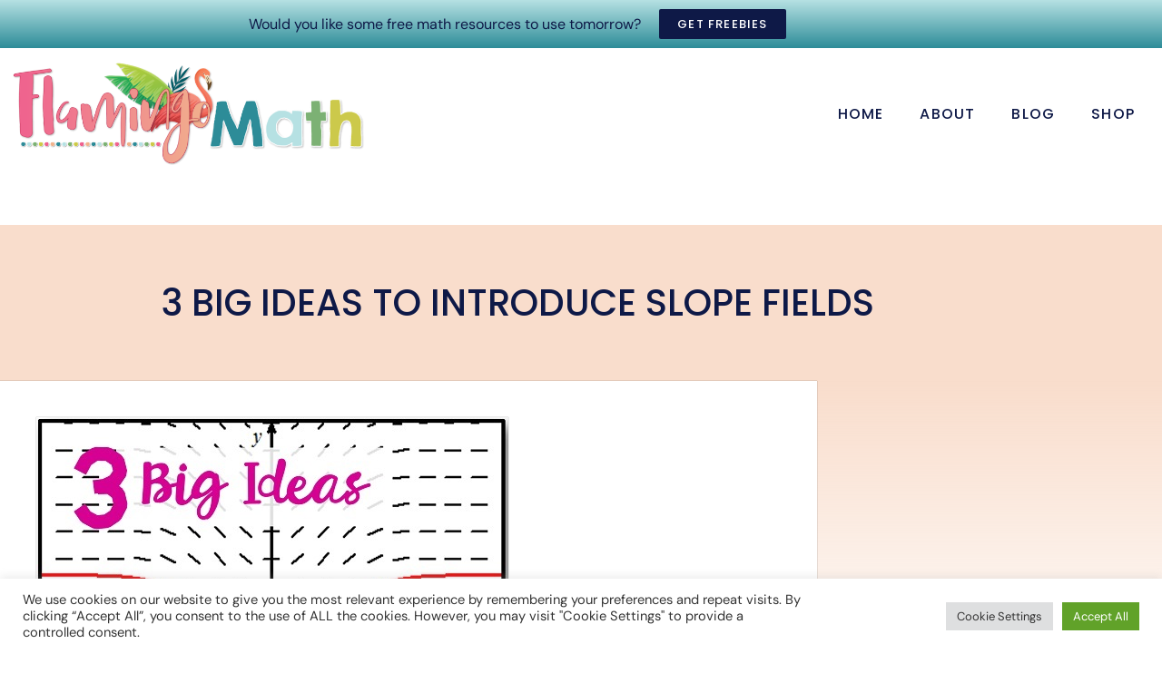

--- FILE ---
content_type: text/html; charset=UTF-8
request_url: https://www.flamingomath.com/3-big-ideas-introduce-slope-fields/
body_size: 25718
content:
<!doctype html>
<html lang="en-US">
<head>
	<meta charset="UTF-8">
	<meta name="viewport" content="width=device-width, initial-scale=1">
	<link rel="profile" href="https://gmpg.org/xfn/11">
	<meta name='robots' content='index, follow, max-image-preview:large, max-snippet:-1, max-video-preview:-1' />

            <script data-no-defer="1" data-ezscrex="false" data-cfasync="false" data-pagespeed-no-defer data-cookieconsent="ignore">
                var ctPublicFunctions = {"_ajax_nonce":"b1e833b8cd","_rest_nonce":"7b6e6b842b","_ajax_url":"\/wp-admin\/admin-ajax.php","_rest_url":"https:\/\/www.flamingomath.com\/wp-json\/","data__cookies_type":"none","data__ajax_type":"rest","data__bot_detector_enabled":"1","data__frontend_data_log_enabled":1,"cookiePrefix":"","wprocket_detected":false,"host_url":"www.flamingomath.com","text__ee_click_to_select":"Click to select the whole data","text__ee_original_email":"The complete one is","text__ee_got_it":"Got it","text__ee_blocked":"Blocked","text__ee_cannot_connect":"Cannot connect","text__ee_cannot_decode":"Can not decode email. Unknown reason","text__ee_email_decoder":"CleanTalk email decoder","text__ee_wait_for_decoding":"The magic is on the way!","text__ee_decoding_process":"Please wait a few seconds while we decode the contact data."}
            </script>
        
            <script data-no-defer="1" data-ezscrex="false" data-cfasync="false" data-pagespeed-no-defer data-cookieconsent="ignore">
                var ctPublic = {"_ajax_nonce":"b1e833b8cd","settings__forms__check_internal":"0","settings__forms__check_external":"0","settings__forms__force_protection":0,"settings__forms__search_test":"1","settings__forms__wc_add_to_cart":"0","settings__data__bot_detector_enabled":"1","settings__sfw__anti_crawler":0,"blog_home":"https:\/\/www.flamingomath.com\/","pixel__setting":"3","pixel__enabled":false,"pixel__url":null,"data__email_check_before_post":"1","data__email_check_exist_post":0,"data__cookies_type":"none","data__key_is_ok":true,"data__visible_fields_required":true,"wl_brandname":"Anti-Spam by CleanTalk","wl_brandname_short":"CleanTalk","ct_checkjs_key":1162908278,"emailEncoderPassKey":"61583644fb98bcab720b3d797b72ed0e","bot_detector_forms_excluded":"W10=","advancedCacheExists":false,"varnishCacheExists":false,"wc_ajax_add_to_cart":true}
            </script>
        
	<!-- This site is optimized with the Yoast SEO plugin v26.7 - https://yoast.com/wordpress/plugins/seo/ -->
	<title>3 Big Ideas to Introduce Slope Fields - Flamingo Math with Jean Adams</title>
	<link rel="canonical" href="https://www.flamingomath.com/3-big-ideas-introduce-slope-fields/" />
	<meta property="og:locale" content="en_US" />
	<meta property="og:type" content="article" />
	<meta property="og:title" content="3 Big Ideas to Introduce Slope Fields - Flamingo Math with Jean Adams" />
	<meta property="og:description" content="Do you struggle to introduce SLOPE FIELDS to your students each year? The topic of slope fields was first introduced to the AP Calculus AB Course Description, in 2004. I recall confusion, in my own mind, about how I was going to introduce this concept back then. First, we need to get a handle on [&hellip;]" />
	<meta property="og:url" content="https://www.flamingomath.com/3-big-ideas-introduce-slope-fields/" />
	<meta property="og:site_name" content="Flamingo Math with Jean Adams" />
	<meta property="article:publisher" content="https://www.facebook.com/FlamingoMath/" />
	<meta property="article:author" content="https://www.facebook.com/FlamingoMath" />
	<meta property="article:published_time" content="2018-02-17T23:46:14+00:00" />
	<meta property="article:modified_time" content="2018-02-19T19:40:36+00:00" />
	<meta property="og:image" content="https://www.flamingomath.com/wp-content/uploads/2018/02/3_big_Ideas_Blog.jpg" />
	<meta property="og:image:width" content="520" />
	<meta property="og:image:height" content="432" />
	<meta property="og:image:type" content="image/jpeg" />
	<meta name="author" content="Jean Adams" />
	<meta name="twitter:card" content="summary_large_image" />
	<meta name="twitter:creator" content="@FlamingoMath" />
	<meta name="twitter:site" content="@FlamingoMath" />
	<meta name="twitter:label1" content="Written by" />
	<meta name="twitter:data1" content="Jean Adams" />
	<meta name="twitter:label2" content="Est. reading time" />
	<meta name="twitter:data2" content="5 minutes" />
	<script type="application/ld+json" class="yoast-schema-graph">{"@context":"https://schema.org","@graph":[{"@type":"Article","@id":"https://www.flamingomath.com/3-big-ideas-introduce-slope-fields/#article","isPartOf":{"@id":"https://www.flamingomath.com/3-big-ideas-introduce-slope-fields/"},"author":{"name":"Jean Adams","@id":"https://www.flamingomath.com/#/schema/person/420c16faf00e29f097aac493ddc18358"},"headline":"3 Big Ideas to Introduce Slope Fields","datePublished":"2018-02-17T23:46:14+00:00","dateModified":"2018-02-19T19:40:36+00:00","mainEntityOfPage":{"@id":"https://www.flamingomath.com/3-big-ideas-introduce-slope-fields/"},"wordCount":943,"commentCount":0,"publisher":{"@id":"https://www.flamingomath.com/#organization"},"image":{"@id":"https://www.flamingomath.com/3-big-ideas-introduce-slope-fields/#primaryimage"},"thumbnailUrl":"https://www.flamingomath.com/wp-content/uploads/2018/02/3_big_Ideas_Blog.jpg","articleSection":["Technology"],"inLanguage":"en-US","potentialAction":[{"@type":"CommentAction","name":"Comment","target":["https://www.flamingomath.com/3-big-ideas-introduce-slope-fields/#respond"]}]},{"@type":"WebPage","@id":"https://www.flamingomath.com/3-big-ideas-introduce-slope-fields/","url":"https://www.flamingomath.com/3-big-ideas-introduce-slope-fields/","name":"3 Big Ideas to Introduce Slope Fields - Flamingo Math with Jean Adams","isPartOf":{"@id":"https://www.flamingomath.com/#website"},"primaryImageOfPage":{"@id":"https://www.flamingomath.com/3-big-ideas-introduce-slope-fields/#primaryimage"},"image":{"@id":"https://www.flamingomath.com/3-big-ideas-introduce-slope-fields/#primaryimage"},"thumbnailUrl":"https://www.flamingomath.com/wp-content/uploads/2018/02/3_big_Ideas_Blog.jpg","datePublished":"2018-02-17T23:46:14+00:00","dateModified":"2018-02-19T19:40:36+00:00","breadcrumb":{"@id":"https://www.flamingomath.com/3-big-ideas-introduce-slope-fields/#breadcrumb"},"inLanguage":"en-US","potentialAction":[{"@type":"ReadAction","target":["https://www.flamingomath.com/3-big-ideas-introduce-slope-fields/"]}]},{"@type":"ImageObject","inLanguage":"en-US","@id":"https://www.flamingomath.com/3-big-ideas-introduce-slope-fields/#primaryimage","url":"https://www.flamingomath.com/wp-content/uploads/2018/02/3_big_Ideas_Blog.jpg","contentUrl":"https://www.flamingomath.com/wp-content/uploads/2018/02/3_big_Ideas_Blog.jpg","width":520,"height":432},{"@type":"BreadcrumbList","@id":"https://www.flamingomath.com/3-big-ideas-introduce-slope-fields/#breadcrumb","itemListElement":[{"@type":"ListItem","position":1,"name":"Home","item":"https://www.flamingomath.com/"},{"@type":"ListItem","position":2,"name":"BLOG","item":"https://www.flamingomath.com/blog/"},{"@type":"ListItem","position":3,"name":"3 Big Ideas to Introduce Slope Fields"}]},{"@type":"WebSite","@id":"https://www.flamingomath.com/#website","url":"https://www.flamingomath.com/","name":"Flamingo Math with Jean Adams","description":"Rigorous, engaging secondary math resources from Algebra to Calculus","publisher":{"@id":"https://www.flamingomath.com/#organization"},"potentialAction":[{"@type":"SearchAction","target":{"@type":"EntryPoint","urlTemplate":"https://www.flamingomath.com/?s={search_term_string}"},"query-input":{"@type":"PropertyValueSpecification","valueRequired":true,"valueName":"search_term_string"}}],"inLanguage":"en-US"},{"@type":"Organization","@id":"https://www.flamingomath.com/#organization","name":"Flamingo Math with Jean Adams","url":"https://www.flamingomath.com/","logo":{"@type":"ImageObject","inLanguage":"en-US","@id":"https://www.flamingomath.com/#/schema/logo/image/","url":"https://www.flamingomath.com/wp-content/uploads/2020/08/flamingomath-02_bc7d9fd686a2880161f4a68c01d19fec-1.png","contentUrl":"https://www.flamingomath.com/wp-content/uploads/2020/08/flamingomath-02_bc7d9fd686a2880161f4a68c01d19fec-1.png","width":1000,"height":313,"caption":"Flamingo Math with Jean Adams"},"image":{"@id":"https://www.flamingomath.com/#/schema/logo/image/"},"sameAs":["https://www.facebook.com/FlamingoMath/","https://x.com/FlamingoMath","https://www.instagram.com/adams.jean/","https://www.pinterest.com/jeanfaye/"]},{"@type":"Person","@id":"https://www.flamingomath.com/#/schema/person/420c16faf00e29f097aac493ddc18358","name":"Jean Adams","image":{"@type":"ImageObject","inLanguage":"en-US","@id":"https://www.flamingomath.com/#/schema/person/image/","url":"https://secure.gravatar.com/avatar/c0b1b5db59f8497b2085356081fe1d26f9388a819707ef555a2b185a6f7b0a3c?s=96&d=mm&r=g","contentUrl":"https://secure.gravatar.com/avatar/c0b1b5db59f8497b2085356081fe1d26f9388a819707ef555a2b185a6f7b0a3c?s=96&d=mm&r=g","caption":"Jean Adams"},"sameAs":["https://www.facebook.com/FlamingoMath","https://www.instagram.com/flamingomath_/"],"url":"https://www.flamingomath.com/author/flamingomath_vjbfdj/"}]}</script>
	<!-- / Yoast SEO plugin. -->


<script type='application/javascript'  id='pys-version-script'>console.log('PixelYourSite Free version 11.1.5.2');</script>
<link rel='dns-prefetch' href='//www.googletagmanager.com' />
<link rel='dns-prefetch' href='//www.flamingomath.com' />
<link rel='dns-prefetch' href='//fd.cleantalk.org' />
<link rel="alternate" type="application/rss+xml" title="Flamingo Math with Jean Adams &raquo; Feed" href="https://www.flamingomath.com/feed/" />
<link rel="alternate" type="application/rss+xml" title="Flamingo Math with Jean Adams &raquo; Comments Feed" href="https://www.flamingomath.com/comments/feed/" />
<link rel="alternate" type="application/rss+xml" title="Flamingo Math with Jean Adams &raquo; 3 Big Ideas to Introduce Slope Fields Comments Feed" href="https://www.flamingomath.com/3-big-ideas-introduce-slope-fields/feed/" />
<link rel="alternate" title="oEmbed (JSON)" type="application/json+oembed" href="https://www.flamingomath.com/wp-json/oembed/1.0/embed?url=https%3A%2F%2Fwww.flamingomath.com%2F3-big-ideas-introduce-slope-fields%2F" />
<link rel="alternate" title="oEmbed (XML)" type="text/xml+oembed" href="https://www.flamingomath.com/wp-json/oembed/1.0/embed?url=https%3A%2F%2Fwww.flamingomath.com%2F3-big-ideas-introduce-slope-fields%2F&#038;format=xml" />
<style id='wp-img-auto-sizes-contain-inline-css'>
img:is([sizes=auto i],[sizes^="auto," i]){contain-intrinsic-size:3000px 1500px}
/*# sourceURL=wp-img-auto-sizes-contain-inline-css */
</style>
<link rel='stylesheet' id='atomic-blocks-fontawesome-css' href='https://www.flamingomath.com/wp-content/plugins/atomic-blocks/dist/assets/fontawesome/css/all.min.css?ver=1590626390' media='all' />
<link rel='stylesheet' id='genesis-blocks-style-css-css' href='https://www.flamingomath.com/wp-content/plugins/genesis-blocks/dist/style-blocks.build.css?ver=1765410820' media='all' />
<style id='wp-emoji-styles-inline-css'>

	img.wp-smiley, img.emoji {
		display: inline !important;
		border: none !important;
		box-shadow: none !important;
		height: 1em !important;
		width: 1em !important;
		margin: 0 0.07em !important;
		vertical-align: -0.1em !important;
		background: none !important;
		padding: 0 !important;
	}
/*# sourceURL=wp-emoji-styles-inline-css */
</style>
<link rel='stylesheet' id='wp-block-library-css' href='https://www.flamingomath.com/wp-includes/css/dist/block-library/style.min.css?ver=6.9' media='all' />
<link rel='stylesheet' id='atomic-blocks-style-css-css' href='https://www.flamingomath.com/wp-content/plugins/atomic-blocks/dist/blocks.style.build.css?ver=1603929192' media='all' />
<link rel='stylesheet' id='convertkit-broadcasts-css' href='https://www.flamingomath.com/wp-content/plugins/convertkit/resources/frontend/css/broadcasts.css?ver=3.1.4' media='all' />
<link rel='stylesheet' id='convertkit-button-css' href='https://www.flamingomath.com/wp-content/plugins/convertkit/resources/frontend/css/button.css?ver=3.1.4' media='all' />
<link rel='stylesheet' id='convertkit-form-css' href='https://www.flamingomath.com/wp-content/plugins/convertkit/resources/frontend/css/form.css?ver=3.1.4' media='all' />
<link rel='stylesheet' id='convertkit-form-builder-field-css' href='https://www.flamingomath.com/wp-content/plugins/convertkit/resources/frontend/css/form-builder.css?ver=3.1.4' media='all' />
<link rel='stylesheet' id='convertkit-form-builder-css' href='https://www.flamingomath.com/wp-content/plugins/convertkit/resources/frontend/css/form-builder.css?ver=3.1.4' media='all' />
<style id='global-styles-inline-css'>
:root{--wp--preset--aspect-ratio--square: 1;--wp--preset--aspect-ratio--4-3: 4/3;--wp--preset--aspect-ratio--3-4: 3/4;--wp--preset--aspect-ratio--3-2: 3/2;--wp--preset--aspect-ratio--2-3: 2/3;--wp--preset--aspect-ratio--16-9: 16/9;--wp--preset--aspect-ratio--9-16: 9/16;--wp--preset--color--black: #000000;--wp--preset--color--cyan-bluish-gray: #abb8c3;--wp--preset--color--white: #ffffff;--wp--preset--color--pale-pink: #f78da7;--wp--preset--color--vivid-red: #cf2e2e;--wp--preset--color--luminous-vivid-orange: #ff6900;--wp--preset--color--luminous-vivid-amber: #fcb900;--wp--preset--color--light-green-cyan: #7bdcb5;--wp--preset--color--vivid-green-cyan: #00d084;--wp--preset--color--pale-cyan-blue: #8ed1fc;--wp--preset--color--vivid-cyan-blue: #0693e3;--wp--preset--color--vivid-purple: #9b51e0;--wp--preset--gradient--vivid-cyan-blue-to-vivid-purple: linear-gradient(135deg,rgb(6,147,227) 0%,rgb(155,81,224) 100%);--wp--preset--gradient--light-green-cyan-to-vivid-green-cyan: linear-gradient(135deg,rgb(122,220,180) 0%,rgb(0,208,130) 100%);--wp--preset--gradient--luminous-vivid-amber-to-luminous-vivid-orange: linear-gradient(135deg,rgb(252,185,0) 0%,rgb(255,105,0) 100%);--wp--preset--gradient--luminous-vivid-orange-to-vivid-red: linear-gradient(135deg,rgb(255,105,0) 0%,rgb(207,46,46) 100%);--wp--preset--gradient--very-light-gray-to-cyan-bluish-gray: linear-gradient(135deg,rgb(238,238,238) 0%,rgb(169,184,195) 100%);--wp--preset--gradient--cool-to-warm-spectrum: linear-gradient(135deg,rgb(74,234,220) 0%,rgb(151,120,209) 20%,rgb(207,42,186) 40%,rgb(238,44,130) 60%,rgb(251,105,98) 80%,rgb(254,248,76) 100%);--wp--preset--gradient--blush-light-purple: linear-gradient(135deg,rgb(255,206,236) 0%,rgb(152,150,240) 100%);--wp--preset--gradient--blush-bordeaux: linear-gradient(135deg,rgb(254,205,165) 0%,rgb(254,45,45) 50%,rgb(107,0,62) 100%);--wp--preset--gradient--luminous-dusk: linear-gradient(135deg,rgb(255,203,112) 0%,rgb(199,81,192) 50%,rgb(65,88,208) 100%);--wp--preset--gradient--pale-ocean: linear-gradient(135deg,rgb(255,245,203) 0%,rgb(182,227,212) 50%,rgb(51,167,181) 100%);--wp--preset--gradient--electric-grass: linear-gradient(135deg,rgb(202,248,128) 0%,rgb(113,206,126) 100%);--wp--preset--gradient--midnight: linear-gradient(135deg,rgb(2,3,129) 0%,rgb(40,116,252) 100%);--wp--preset--font-size--small: 13px;--wp--preset--font-size--medium: 20px;--wp--preset--font-size--large: 36px;--wp--preset--font-size--x-large: 42px;--wp--preset--spacing--20: 0.44rem;--wp--preset--spacing--30: 0.67rem;--wp--preset--spacing--40: 1rem;--wp--preset--spacing--50: 1.5rem;--wp--preset--spacing--60: 2.25rem;--wp--preset--spacing--70: 3.38rem;--wp--preset--spacing--80: 5.06rem;--wp--preset--shadow--natural: 6px 6px 9px rgba(0, 0, 0, 0.2);--wp--preset--shadow--deep: 12px 12px 50px rgba(0, 0, 0, 0.4);--wp--preset--shadow--sharp: 6px 6px 0px rgba(0, 0, 0, 0.2);--wp--preset--shadow--outlined: 6px 6px 0px -3px rgb(255, 255, 255), 6px 6px rgb(0, 0, 0);--wp--preset--shadow--crisp: 6px 6px 0px rgb(0, 0, 0);}:root { --wp--style--global--content-size: 800px;--wp--style--global--wide-size: 1200px; }:where(body) { margin: 0; }.wp-site-blocks > .alignleft { float: left; margin-right: 2em; }.wp-site-blocks > .alignright { float: right; margin-left: 2em; }.wp-site-blocks > .aligncenter { justify-content: center; margin-left: auto; margin-right: auto; }:where(.wp-site-blocks) > * { margin-block-start: 24px; margin-block-end: 0; }:where(.wp-site-blocks) > :first-child { margin-block-start: 0; }:where(.wp-site-blocks) > :last-child { margin-block-end: 0; }:root { --wp--style--block-gap: 24px; }:root :where(.is-layout-flow) > :first-child{margin-block-start: 0;}:root :where(.is-layout-flow) > :last-child{margin-block-end: 0;}:root :where(.is-layout-flow) > *{margin-block-start: 24px;margin-block-end: 0;}:root :where(.is-layout-constrained) > :first-child{margin-block-start: 0;}:root :where(.is-layout-constrained) > :last-child{margin-block-end: 0;}:root :where(.is-layout-constrained) > *{margin-block-start: 24px;margin-block-end: 0;}:root :where(.is-layout-flex){gap: 24px;}:root :where(.is-layout-grid){gap: 24px;}.is-layout-flow > .alignleft{float: left;margin-inline-start: 0;margin-inline-end: 2em;}.is-layout-flow > .alignright{float: right;margin-inline-start: 2em;margin-inline-end: 0;}.is-layout-flow > .aligncenter{margin-left: auto !important;margin-right: auto !important;}.is-layout-constrained > .alignleft{float: left;margin-inline-start: 0;margin-inline-end: 2em;}.is-layout-constrained > .alignright{float: right;margin-inline-start: 2em;margin-inline-end: 0;}.is-layout-constrained > .aligncenter{margin-left: auto !important;margin-right: auto !important;}.is-layout-constrained > :where(:not(.alignleft):not(.alignright):not(.alignfull)){max-width: var(--wp--style--global--content-size);margin-left: auto !important;margin-right: auto !important;}.is-layout-constrained > .alignwide{max-width: var(--wp--style--global--wide-size);}body .is-layout-flex{display: flex;}.is-layout-flex{flex-wrap: wrap;align-items: center;}.is-layout-flex > :is(*, div){margin: 0;}body .is-layout-grid{display: grid;}.is-layout-grid > :is(*, div){margin: 0;}body{padding-top: 0px;padding-right: 0px;padding-bottom: 0px;padding-left: 0px;}a:where(:not(.wp-element-button)){text-decoration: underline;}:root :where(.wp-element-button, .wp-block-button__link){background-color: #32373c;border-width: 0;color: #fff;font-family: inherit;font-size: inherit;font-style: inherit;font-weight: inherit;letter-spacing: inherit;line-height: inherit;padding-top: calc(0.667em + 2px);padding-right: calc(1.333em + 2px);padding-bottom: calc(0.667em + 2px);padding-left: calc(1.333em + 2px);text-decoration: none;text-transform: inherit;}.has-black-color{color: var(--wp--preset--color--black) !important;}.has-cyan-bluish-gray-color{color: var(--wp--preset--color--cyan-bluish-gray) !important;}.has-white-color{color: var(--wp--preset--color--white) !important;}.has-pale-pink-color{color: var(--wp--preset--color--pale-pink) !important;}.has-vivid-red-color{color: var(--wp--preset--color--vivid-red) !important;}.has-luminous-vivid-orange-color{color: var(--wp--preset--color--luminous-vivid-orange) !important;}.has-luminous-vivid-amber-color{color: var(--wp--preset--color--luminous-vivid-amber) !important;}.has-light-green-cyan-color{color: var(--wp--preset--color--light-green-cyan) !important;}.has-vivid-green-cyan-color{color: var(--wp--preset--color--vivid-green-cyan) !important;}.has-pale-cyan-blue-color{color: var(--wp--preset--color--pale-cyan-blue) !important;}.has-vivid-cyan-blue-color{color: var(--wp--preset--color--vivid-cyan-blue) !important;}.has-vivid-purple-color{color: var(--wp--preset--color--vivid-purple) !important;}.has-black-background-color{background-color: var(--wp--preset--color--black) !important;}.has-cyan-bluish-gray-background-color{background-color: var(--wp--preset--color--cyan-bluish-gray) !important;}.has-white-background-color{background-color: var(--wp--preset--color--white) !important;}.has-pale-pink-background-color{background-color: var(--wp--preset--color--pale-pink) !important;}.has-vivid-red-background-color{background-color: var(--wp--preset--color--vivid-red) !important;}.has-luminous-vivid-orange-background-color{background-color: var(--wp--preset--color--luminous-vivid-orange) !important;}.has-luminous-vivid-amber-background-color{background-color: var(--wp--preset--color--luminous-vivid-amber) !important;}.has-light-green-cyan-background-color{background-color: var(--wp--preset--color--light-green-cyan) !important;}.has-vivid-green-cyan-background-color{background-color: var(--wp--preset--color--vivid-green-cyan) !important;}.has-pale-cyan-blue-background-color{background-color: var(--wp--preset--color--pale-cyan-blue) !important;}.has-vivid-cyan-blue-background-color{background-color: var(--wp--preset--color--vivid-cyan-blue) !important;}.has-vivid-purple-background-color{background-color: var(--wp--preset--color--vivid-purple) !important;}.has-black-border-color{border-color: var(--wp--preset--color--black) !important;}.has-cyan-bluish-gray-border-color{border-color: var(--wp--preset--color--cyan-bluish-gray) !important;}.has-white-border-color{border-color: var(--wp--preset--color--white) !important;}.has-pale-pink-border-color{border-color: var(--wp--preset--color--pale-pink) !important;}.has-vivid-red-border-color{border-color: var(--wp--preset--color--vivid-red) !important;}.has-luminous-vivid-orange-border-color{border-color: var(--wp--preset--color--luminous-vivid-orange) !important;}.has-luminous-vivid-amber-border-color{border-color: var(--wp--preset--color--luminous-vivid-amber) !important;}.has-light-green-cyan-border-color{border-color: var(--wp--preset--color--light-green-cyan) !important;}.has-vivid-green-cyan-border-color{border-color: var(--wp--preset--color--vivid-green-cyan) !important;}.has-pale-cyan-blue-border-color{border-color: var(--wp--preset--color--pale-cyan-blue) !important;}.has-vivid-cyan-blue-border-color{border-color: var(--wp--preset--color--vivid-cyan-blue) !important;}.has-vivid-purple-border-color{border-color: var(--wp--preset--color--vivid-purple) !important;}.has-vivid-cyan-blue-to-vivid-purple-gradient-background{background: var(--wp--preset--gradient--vivid-cyan-blue-to-vivid-purple) !important;}.has-light-green-cyan-to-vivid-green-cyan-gradient-background{background: var(--wp--preset--gradient--light-green-cyan-to-vivid-green-cyan) !important;}.has-luminous-vivid-amber-to-luminous-vivid-orange-gradient-background{background: var(--wp--preset--gradient--luminous-vivid-amber-to-luminous-vivid-orange) !important;}.has-luminous-vivid-orange-to-vivid-red-gradient-background{background: var(--wp--preset--gradient--luminous-vivid-orange-to-vivid-red) !important;}.has-very-light-gray-to-cyan-bluish-gray-gradient-background{background: var(--wp--preset--gradient--very-light-gray-to-cyan-bluish-gray) !important;}.has-cool-to-warm-spectrum-gradient-background{background: var(--wp--preset--gradient--cool-to-warm-spectrum) !important;}.has-blush-light-purple-gradient-background{background: var(--wp--preset--gradient--blush-light-purple) !important;}.has-blush-bordeaux-gradient-background{background: var(--wp--preset--gradient--blush-bordeaux) !important;}.has-luminous-dusk-gradient-background{background: var(--wp--preset--gradient--luminous-dusk) !important;}.has-pale-ocean-gradient-background{background: var(--wp--preset--gradient--pale-ocean) !important;}.has-electric-grass-gradient-background{background: var(--wp--preset--gradient--electric-grass) !important;}.has-midnight-gradient-background{background: var(--wp--preset--gradient--midnight) !important;}.has-small-font-size{font-size: var(--wp--preset--font-size--small) !important;}.has-medium-font-size{font-size: var(--wp--preset--font-size--medium) !important;}.has-large-font-size{font-size: var(--wp--preset--font-size--large) !important;}.has-x-large-font-size{font-size: var(--wp--preset--font-size--x-large) !important;}
:root :where(.wp-block-pullquote){font-size: 1.5em;line-height: 1.6;}
/*# sourceURL=global-styles-inline-css */
</style>
<link rel='stylesheet' id='cleantalk-public-css-css' href='https://www.flamingomath.com/wp-content/plugins/cleantalk-spam-protect/css/cleantalk-public.min.css?ver=6.70.1_1766795507' media='all' />
<link rel='stylesheet' id='cleantalk-email-decoder-css-css' href='https://www.flamingomath.com/wp-content/plugins/cleantalk-spam-protect/css/cleantalk-email-decoder.min.css?ver=6.70.1_1766795507' media='all' />
<link rel='stylesheet' id='cookie-law-info-css' href='https://www.flamingomath.com/wp-content/plugins/cookie-law-info/legacy/public/css/cookie-law-info-public.css?ver=3.3.9.1' media='all' />
<link rel='stylesheet' id='cookie-law-info-gdpr-css' href='https://www.flamingomath.com/wp-content/plugins/cookie-law-info/legacy/public/css/cookie-law-info-gdpr.css?ver=3.3.9.1' media='all' />
<link rel='stylesheet' id='bwg_fonts-css' href='https://www.flamingomath.com/wp-content/plugins/photo-gallery/css/bwg-fonts/fonts.css?ver=0.0.1' media='all' />
<link rel='stylesheet' id='sumoselect-css' href='https://www.flamingomath.com/wp-content/plugins/photo-gallery/css/sumoselect.min.css?ver=3.4.6' media='all' />
<link rel='stylesheet' id='mCustomScrollbar-css' href='https://www.flamingomath.com/wp-content/plugins/photo-gallery/css/jquery.mCustomScrollbar.min.css?ver=3.1.5' media='all' />
<link rel='stylesheet' id='bwg_frontend-css' href='https://www.flamingomath.com/wp-content/plugins/photo-gallery/css/styles.min.css?ver=1.8.35' media='all' />
<link rel='stylesheet' id='woocommerce-layout-css' href='https://www.flamingomath.com/wp-content/plugins/woocommerce/assets/css/woocommerce-layout.css?ver=10.4.3' media='all' />
<link rel='stylesheet' id='woocommerce-smallscreen-css' href='https://www.flamingomath.com/wp-content/plugins/woocommerce/assets/css/woocommerce-smallscreen.css?ver=10.4.3' media='only screen and (max-width: 768px)' />
<link rel='stylesheet' id='woocommerce-general-css' href='https://www.flamingomath.com/wp-content/plugins/woocommerce/assets/css/woocommerce.css?ver=10.4.3' media='all' />
<style id='woocommerce-inline-inline-css'>
.woocommerce form .form-row .required { visibility: visible; }
/*# sourceURL=woocommerce-inline-inline-css */
</style>
<link rel='stylesheet' id='parent-style-css' href='https://www.flamingomath.com/wp-content/themes/hello-elementor/style.css?ver=6.9' media='all' />
<link rel='stylesheet' id='hello-elementor-css' href='https://www.flamingomath.com/wp-content/themes/hello-elementor/assets/css/reset.css?ver=3.4.5' media='all' />
<link rel='stylesheet' id='hello-elementor-theme-style-css' href='https://www.flamingomath.com/wp-content/themes/hello-elementor/assets/css/theme.css?ver=3.4.5' media='all' />
<link rel='stylesheet' id='hello-elementor-header-footer-css' href='https://www.flamingomath.com/wp-content/themes/hello-elementor/assets/css/header-footer.css?ver=3.4.5' media='all' />
<link rel='stylesheet' id='elementor-frontend-css' href='https://www.flamingomath.com/wp-content/plugins/elementor/assets/css/frontend.min.css?ver=3.34.1' media='all' />
<link rel='stylesheet' id='elementor-post-3766-css' href='https://www.flamingomath.com/wp-content/uploads/elementor/css/post-3766.css?ver=1768437380' media='all' />
<link rel='stylesheet' id='widget-heading-css' href='https://www.flamingomath.com/wp-content/plugins/elementor/assets/css/widget-heading.min.css?ver=3.34.1' media='all' />
<link rel='stylesheet' id='widget-image-css' href='https://www.flamingomath.com/wp-content/plugins/elementor/assets/css/widget-image.min.css?ver=3.34.1' media='all' />
<link rel='stylesheet' id='widget-nav-menu-css' href='https://www.flamingomath.com/wp-content/plugins/elementor-pro/assets/css/widget-nav-menu.min.css?ver=3.34.0' media='all' />
<link rel='stylesheet' id='widget-social-icons-css' href='https://www.flamingomath.com/wp-content/plugins/elementor/assets/css/widget-social-icons.min.css?ver=3.34.1' media='all' />
<link rel='stylesheet' id='e-apple-webkit-css' href='https://www.flamingomath.com/wp-content/plugins/elementor/assets/css/conditionals/apple-webkit.min.css?ver=3.34.1' media='all' />
<link rel='stylesheet' id='widget-form-css' href='https://www.flamingomath.com/wp-content/plugins/elementor-pro/assets/css/widget-form.min.css?ver=3.34.0' media='all' />
<link rel='stylesheet' id='widget-post-navigation-css' href='https://www.flamingomath.com/wp-content/plugins/elementor-pro/assets/css/widget-post-navigation.min.css?ver=3.34.0' media='all' />
<link rel='stylesheet' id='widget-posts-css' href='https://www.flamingomath.com/wp-content/plugins/elementor-pro/assets/css/widget-posts.min.css?ver=3.34.0' media='all' />
<link rel='stylesheet' id='elementor-icons-css' href='https://www.flamingomath.com/wp-content/plugins/elementor/assets/lib/eicons/css/elementor-icons.min.css?ver=5.45.0' media='all' />
<link rel='stylesheet' id='elementor-post-4951-css' href='https://www.flamingomath.com/wp-content/uploads/elementor/css/post-4951.css?ver=1768437380' media='all' />
<link rel='stylesheet' id='elementor-post-4952-css' href='https://www.flamingomath.com/wp-content/uploads/elementor/css/post-4952.css?ver=1768437380' media='all' />
<link rel='stylesheet' id='elementor-post-4972-css' href='https://www.flamingomath.com/wp-content/uploads/elementor/css/post-4972.css?ver=1768440175' media='all' />
<link rel='stylesheet' id='elementor-gf-local-poppins-css' href='https://www.flamingomath.com/wp-content/uploads/elementor/google-fonts/css/poppins.css?ver=1742740167' media='all' />
<link rel='stylesheet' id='elementor-gf-local-dmsans-css' href='https://www.flamingomath.com/wp-content/uploads/elementor/google-fonts/css/dmsans.css?ver=1742740177' media='all' />
<link rel='stylesheet' id='elementor-icons-shared-0-css' href='https://www.flamingomath.com/wp-content/plugins/elementor/assets/lib/font-awesome/css/fontawesome.min.css?ver=5.15.3' media='all' />
<link rel='stylesheet' id='elementor-icons-fa-solid-css' href='https://www.flamingomath.com/wp-content/plugins/elementor/assets/lib/font-awesome/css/solid.min.css?ver=5.15.3' media='all' />
<link rel='stylesheet' id='elementor-icons-fa-brands-css' href='https://www.flamingomath.com/wp-content/plugins/elementor/assets/lib/font-awesome/css/brands.min.css?ver=5.15.3' media='all' />
<script id="woocommerce-google-analytics-integration-gtag-js-after">
/* Google Analytics for WooCommerce (gtag.js) */
					window.dataLayer = window.dataLayer || [];
					function gtag(){dataLayer.push(arguments);}
					// Set up default consent state.
					for ( const mode of [{"analytics_storage":"denied","ad_storage":"denied","ad_user_data":"denied","ad_personalization":"denied","region":["AT","BE","BG","HR","CY","CZ","DK","EE","FI","FR","DE","GR","HU","IS","IE","IT","LV","LI","LT","LU","MT","NL","NO","PL","PT","RO","SK","SI","ES","SE","GB","CH"]}] || [] ) {
						gtag( "consent", "default", { "wait_for_update": 500, ...mode } );
					}
					gtag("js", new Date());
					gtag("set", "developer_id.dOGY3NW", true);
					gtag("config", "G-PT5XF8WM2C", {"track_404":true,"allow_google_signals":true,"logged_in":false,"linker":{"domains":[],"allow_incoming":false},"custom_map":{"dimension1":"logged_in"}});
//# sourceURL=woocommerce-google-analytics-integration-gtag-js-after
</script>
<script src="https://www.flamingomath.com/wp-content/plugins/cleantalk-spam-protect/js/apbct-public-bundle.min.js?ver=6.70.1_1766795507" id="apbct-public-bundle.min-js-js"></script>
<script src="https://fd.cleantalk.org/ct-bot-detector-wrapper.js?ver=6.70.1" id="ct_bot_detector-js" defer data-wp-strategy="defer"></script>
<script src="https://www.flamingomath.com/wp-includes/js/jquery/jquery.min.js?ver=3.7.1" id="jquery-core-js"></script>
<script src="https://www.flamingomath.com/wp-includes/js/jquery/jquery-migrate.min.js?ver=3.4.1" id="jquery-migrate-js"></script>
<script id="cookie-law-info-js-extra">
var Cli_Data = {"nn_cookie_ids":[],"cookielist":[],"non_necessary_cookies":[],"ccpaEnabled":"","ccpaRegionBased":"","ccpaBarEnabled":"","strictlyEnabled":["necessary","obligatoire"],"ccpaType":"gdpr","js_blocking":"1","custom_integration":"","triggerDomRefresh":"","secure_cookies":""};
var cli_cookiebar_settings = {"animate_speed_hide":"500","animate_speed_show":"500","background":"#FFF","border":"#b1a6a6c2","border_on":"","button_1_button_colour":"#61a229","button_1_button_hover":"#4e8221","button_1_link_colour":"#fff","button_1_as_button":"1","button_1_new_win":"","button_2_button_colour":"#333","button_2_button_hover":"#292929","button_2_link_colour":"#444","button_2_as_button":"","button_2_hidebar":"","button_3_button_colour":"#dedfe0","button_3_button_hover":"#b2b2b3","button_3_link_colour":"#333333","button_3_as_button":"1","button_3_new_win":"","button_4_button_colour":"#dedfe0","button_4_button_hover":"#b2b2b3","button_4_link_colour":"#333333","button_4_as_button":"1","button_7_button_colour":"#61a229","button_7_button_hover":"#4e8221","button_7_link_colour":"#fff","button_7_as_button":"1","button_7_new_win":"","font_family":"inherit","header_fix":"","notify_animate_hide":"1","notify_animate_show":"","notify_div_id":"#cookie-law-info-bar","notify_position_horizontal":"right","notify_position_vertical":"bottom","scroll_close":"","scroll_close_reload":"","accept_close_reload":"","reject_close_reload":"","showagain_tab":"","showagain_background":"#fff","showagain_border":"#000","showagain_div_id":"#cookie-law-info-again","showagain_x_position":"100px","text":"#333333","show_once_yn":"","show_once":"10000","logging_on":"","as_popup":"","popup_overlay":"1","bar_heading_text":"","cookie_bar_as":"banner","popup_showagain_position":"bottom-right","widget_position":"left"};
var log_object = {"ajax_url":"https://www.flamingomath.com/wp-admin/admin-ajax.php"};
//# sourceURL=cookie-law-info-js-extra
</script>
<script src="https://www.flamingomath.com/wp-content/plugins/cookie-law-info/legacy/public/js/cookie-law-info-public.js?ver=3.3.9.1" id="cookie-law-info-js"></script>
<script src="https://www.flamingomath.com/wp-content/plugins/photo-gallery/js/jquery.sumoselect.min.js?ver=3.4.6" id="sumoselect-js"></script>
<script src="https://www.flamingomath.com/wp-content/plugins/photo-gallery/js/tocca.min.js?ver=2.0.9" id="bwg_mobile-js"></script>
<script src="https://www.flamingomath.com/wp-content/plugins/photo-gallery/js/jquery.mCustomScrollbar.concat.min.js?ver=3.1.5" id="mCustomScrollbar-js"></script>
<script src="https://www.flamingomath.com/wp-content/plugins/photo-gallery/js/jquery.fullscreen.min.js?ver=0.6.0" id="jquery-fullscreen-js"></script>
<script id="bwg_frontend-js-extra">
var bwg_objectsL10n = {"bwg_field_required":"field is required.","bwg_mail_validation":"This is not a valid email address.","bwg_search_result":"There are no images matching your search.","bwg_select_tag":"Select Tag","bwg_order_by":"Order By","bwg_search":"Search","bwg_show_ecommerce":"Show Ecommerce","bwg_hide_ecommerce":"Hide Ecommerce","bwg_show_comments":"Show Comments","bwg_hide_comments":"Hide Comments","bwg_restore":"Restore","bwg_maximize":"Maximize","bwg_fullscreen":"Fullscreen","bwg_exit_fullscreen":"Exit Fullscreen","bwg_search_tag":"SEARCH...","bwg_tag_no_match":"No tags found","bwg_all_tags_selected":"All tags selected","bwg_tags_selected":"tags selected","play":"Play","pause":"Pause","is_pro":"","bwg_play":"Play","bwg_pause":"Pause","bwg_hide_info":"Hide info","bwg_show_info":"Show info","bwg_hide_rating":"Hide rating","bwg_show_rating":"Show rating","ok":"Ok","cancel":"Cancel","select_all":"Select all","lazy_load":"0","lazy_loader":"https://www.flamingomath.com/wp-content/plugins/photo-gallery/images/ajax_loader.png","front_ajax":"0","bwg_tag_see_all":"see all tags","bwg_tag_see_less":"see less tags"};
//# sourceURL=bwg_frontend-js-extra
</script>
<script src="https://www.flamingomath.com/wp-content/plugins/photo-gallery/js/scripts.min.js?ver=1.8.35" id="bwg_frontend-js"></script>
<script src="https://www.flamingomath.com/wp-content/plugins/woocommerce/assets/js/jquery-blockui/jquery.blockUI.min.js?ver=2.7.0-wc.10.4.3" id="wc-jquery-blockui-js" defer data-wp-strategy="defer"></script>
<script id="wc-add-to-cart-js-extra">
var wc_add_to_cart_params = {"ajax_url":"/wp-admin/admin-ajax.php","wc_ajax_url":"/?wc-ajax=%%endpoint%%","i18n_view_cart":"View cart","cart_url":"https://www.flamingomath.com/cart/","is_cart":"","cart_redirect_after_add":"no"};
//# sourceURL=wc-add-to-cart-js-extra
</script>
<script src="https://www.flamingomath.com/wp-content/plugins/woocommerce/assets/js/frontend/add-to-cart.min.js?ver=10.4.3" id="wc-add-to-cart-js" defer data-wp-strategy="defer"></script>
<script src="https://www.flamingomath.com/wp-content/plugins/woocommerce/assets/js/js-cookie/js.cookie.min.js?ver=2.1.4-wc.10.4.3" id="wc-js-cookie-js" defer data-wp-strategy="defer"></script>
<script id="woocommerce-js-extra">
var woocommerce_params = {"ajax_url":"/wp-admin/admin-ajax.php","wc_ajax_url":"/?wc-ajax=%%endpoint%%","i18n_password_show":"Show password","i18n_password_hide":"Hide password"};
//# sourceURL=woocommerce-js-extra
</script>
<script src="https://www.flamingomath.com/wp-content/plugins/woocommerce/assets/js/frontend/woocommerce.min.js?ver=10.4.3" id="woocommerce-js" defer data-wp-strategy="defer"></script>
<script src="https://www.flamingomath.com/wp-content/plugins/pixelyoursite/dist/scripts/jquery.bind-first-0.2.3.min.js?ver=0.2.3" id="jquery-bind-first-js"></script>
<script src="https://www.flamingomath.com/wp-content/plugins/pixelyoursite/dist/scripts/js.cookie-2.1.3.min.js?ver=2.1.3" id="js-cookie-pys-js"></script>
<script src="https://www.flamingomath.com/wp-content/plugins/pixelyoursite/dist/scripts/tld.min.js?ver=2.3.1" id="js-tld-js"></script>
<script id="pys-js-extra">
var pysOptions = {"staticEvents":{"facebook":{"init_event":[{"delay":0,"type":"static","ajaxFire":true,"name":"PageView","pixelIds":["247623928"],"eventID":"4d31c7df-aac5-4592-968c-88a39083b307","params":{"post_category":"Technology","page_title":"3 Big Ideas to Introduce Slope Fields","post_type":"post","post_id":1862,"plugin":"PixelYourSite","user_role":"guest","event_url":"www.flamingomath.com/3-big-ideas-introduce-slope-fields/"},"e_id":"init_event","ids":[],"hasTimeWindow":false,"timeWindow":0,"woo_order":"","edd_order":""}]}},"dynamicEvents":[],"triggerEvents":[],"triggerEventTypes":[],"facebook":{"pixelIds":["247623928"],"advancedMatching":[],"advancedMatchingEnabled":false,"removeMetadata":false,"wooVariableAsSimple":false,"serverApiEnabled":false,"wooCRSendFromServer":false,"send_external_id":null,"enabled_medical":false,"do_not_track_medical_param":["event_url","post_title","page_title","landing_page","content_name","categories","category_name","tags"],"meta_ldu":false},"debug":"","siteUrl":"https://www.flamingomath.com","ajaxUrl":"https://www.flamingomath.com/wp-admin/admin-ajax.php","ajax_event":"be7f154f11","enable_remove_download_url_param":"1","cookie_duration":"7","last_visit_duration":"60","enable_success_send_form":"","ajaxForServerEvent":"1","ajaxForServerStaticEvent":"1","useSendBeacon":"1","send_external_id":"1","external_id_expire":"180","track_cookie_for_subdomains":"1","google_consent_mode":"1","gdpr":{"ajax_enabled":true,"all_disabled_by_api":true,"facebook_disabled_by_api":false,"analytics_disabled_by_api":false,"google_ads_disabled_by_api":false,"pinterest_disabled_by_api":false,"bing_disabled_by_api":false,"reddit_disabled_by_api":false,"externalID_disabled_by_api":false,"facebook_prior_consent_enabled":false,"analytics_prior_consent_enabled":true,"google_ads_prior_consent_enabled":null,"pinterest_prior_consent_enabled":true,"bing_prior_consent_enabled":true,"cookiebot_integration_enabled":false,"cookiebot_facebook_consent_category":"marketing","cookiebot_analytics_consent_category":"statistics","cookiebot_tiktok_consent_category":"marketing","cookiebot_google_ads_consent_category":"marketing","cookiebot_pinterest_consent_category":"marketing","cookiebot_bing_consent_category":"marketing","consent_magic_integration_enabled":false,"real_cookie_banner_integration_enabled":false,"cookie_notice_integration_enabled":false,"cookie_law_info_integration_enabled":true,"analytics_storage":{"enabled":true,"value":"granted","filter":false},"ad_storage":{"enabled":true,"value":"granted","filter":false},"ad_user_data":{"enabled":true,"value":"granted","filter":false},"ad_personalization":{"enabled":true,"value":"granted","filter":false}},"cookie":{"disabled_all_cookie":false,"disabled_start_session_cookie":false,"disabled_advanced_form_data_cookie":false,"disabled_landing_page_cookie":false,"disabled_first_visit_cookie":false,"disabled_trafficsource_cookie":false,"disabled_utmTerms_cookie":false,"disabled_utmId_cookie":false},"tracking_analytics":{"TrafficSource":"direct","TrafficLanding":"undefined","TrafficUtms":[],"TrafficUtmsId":[]},"GATags":{"ga_datalayer_type":"default","ga_datalayer_name":"dataLayerPYS"},"woo":{"enabled":true,"enabled_save_data_to_orders":true,"addToCartOnButtonEnabled":false,"addToCartOnButtonValueEnabled":false,"addToCartOnButtonValueOption":"price","singleProductId":null,"removeFromCartSelector":"form.woocommerce-cart-form .remove","addToCartCatchMethod":"add_cart_hook","is_order_received_page":false,"containOrderId":false},"edd":{"enabled":false},"cache_bypass":"1768472529"};
//# sourceURL=pys-js-extra
</script>
<script src="https://www.flamingomath.com/wp-content/plugins/pixelyoursite/dist/scripts/public.js?ver=11.1.5.2" id="pys-js"></script>
<link rel="https://api.w.org/" href="https://www.flamingomath.com/wp-json/" /><link rel="alternate" title="JSON" type="application/json" href="https://www.flamingomath.com/wp-json/wp/v2/posts/1862" /><link rel="EditURI" type="application/rsd+xml" title="RSD" href="https://www.flamingomath.com/xmlrpc.php?rsd" />
<meta name="generator" content="WordPress 6.9" />
<meta name="generator" content="WooCommerce 10.4.3" />
<link rel='shortlink' href='https://www.flamingomath.com/?p=1862' />
<!-- Google site verification - Google for WooCommerce -->
<meta name="google-site-verification" content="e4koSlwVn98MITWKMtXUeRqvcIVT1oO76wSsqrcsxDU" />
	<noscript><style>.woocommerce-product-gallery{ opacity: 1 !important; }</style></noscript>
	<meta name="generator" content="Elementor 3.34.1; features: additional_custom_breakpoints; settings: css_print_method-external, google_font-enabled, font_display-swap">
 <meta name="facebook-domain-verification" content="5i5cx2hfibqe74lghoya9mya3kaa3y" />
			<style>
				.e-con.e-parent:nth-of-type(n+4):not(.e-lazyloaded):not(.e-no-lazyload),
				.e-con.e-parent:nth-of-type(n+4):not(.e-lazyloaded):not(.e-no-lazyload) * {
					background-image: none !important;
				}
				@media screen and (max-height: 1024px) {
					.e-con.e-parent:nth-of-type(n+3):not(.e-lazyloaded):not(.e-no-lazyload),
					.e-con.e-parent:nth-of-type(n+3):not(.e-lazyloaded):not(.e-no-lazyload) * {
						background-image: none !important;
					}
				}
				@media screen and (max-height: 640px) {
					.e-con.e-parent:nth-of-type(n+2):not(.e-lazyloaded):not(.e-no-lazyload),
					.e-con.e-parent:nth-of-type(n+2):not(.e-lazyloaded):not(.e-no-lazyload) * {
						background-image: none !important;
					}
				}
			</style>
			<link rel="icon" href="https://www.flamingomath.com/wp-content/uploads/2020/08/cropped-Logo-02-32x32.jpg" sizes="32x32" />
<link rel="icon" href="https://www.flamingomath.com/wp-content/uploads/2020/08/cropped-Logo-02-192x192.jpg" sizes="192x192" />
<link rel="apple-touch-icon" href="https://www.flamingomath.com/wp-content/uploads/2020/08/cropped-Logo-02-180x180.jpg" />
<meta name="msapplication-TileImage" content="https://www.flamingomath.com/wp-content/uploads/2020/08/cropped-Logo-02-270x270.jpg" />
		<style id="wp-custom-css">
			/*--- WooCommerce Styles ---*/
/* WC Buttons */
.woocommerce #respond input#submit, .woocommerce a.button, .woocommerce button.button, .woocommerce input.button, #add_payment_method .wc-proceed-to-checkout a.checkout-button, .woocommerce-cart .wc-proceed-to-checkout a.checkout-button, .woocommerce-checkout .wc-proceed-to-checkout a.checkout-button, .woocommerce #respond input#submit.alt, .woocommerce a.button.alt, .woocommerce button.button.alt, .woocommerce input.button.alt  {
	color: #fff;
	background: #EF648E;
	text-transform: uppercase;
	font-weight:500;
	font-family:Poppins;
}
.woocommerce #respond input#submit:hover, .woocommerce a.button:hover, .woocommerce button.button:hover, .woocommerce input.button:hover, #add_payment_method .wc-proceed-to-checkout a.checkout-button:hover, .woocommerce-cart .wc-proceed-to-checkout a.checkout-button:hover, .woocommerce-checkout .wc-proceed-to-checkout a.checkout-button:hover, .woocommerce #respond input#submit.alt:hover, .woocommerce a.button.alt:hover, .woocommerce button.button.alt:hover, .woocommerce input.button.alt:hover  {
	color: #fff;
	background: #0F1947;
}
/* WC Price Filter */
.woocommerce .widget_price_filter .ui-slider .ui-slider-range, .woocommerce .widget_price_filter .ui-slider .ui-slider-handle {
	background-color: #0F1947!important;
}
.woocommerce .widget_price_filter .price_slider_wrapper .ui-widget-content{
	background-color:#e5e5e5!important;
}
.woocommerce .widget_price_filter .price_slider_amount .button{
	background:#EF648E;
}
.woocommerce .widget_price_filter h5{
	text-align:center;
	text-transform:uppercase;
	color:#fff;
	background: #0F1947;
	padding:10px;
	margin:-20px -20px 30px -20px;
}
.woocommerce .widget_price_filter{
	border: 2px solid #0F1947;
	padding:20px
}
/* WC Messages */
.woocommerce-message, .woocommerce-info {
    border-top-color: #0F1947;
}
.woocommerce-message::before, .woocommerce-info:before {
    color: #EF648E;
}

.woocommerce-error {
    border-top-color: #0F1947;
}
.woocommerce-error::before {
    color: #EF648E;
}
a.button.wc-forward{
	color:#fff!important;
}
a.button.wc-forward:hover{
	color:#fff!important;
	background:#0F1947!important;
}		</style>
		</head>
<body class="wp-singular post-template-default single single-post postid-1862 single-format-standard wp-custom-logo wp-embed-responsive wp-theme-hello-elementor wp-child-theme-kristendoylechildtheme theme-hello-elementor woocommerce-no-js eio-default hello-elementor-default elementor-default elementor-kit-3766 elementor-page-4972">


<a class="skip-link screen-reader-text" href="#content">Skip to content</a>

		<header data-elementor-type="header" data-elementor-id="4951" class="elementor elementor-4951 elementor-location-header" data-elementor-post-type="elementor_library">
					<section class="elementor-section elementor-top-section elementor-element elementor-element-66c562eb elementor-section-content-middle elementor-section-boxed elementor-section-height-default elementor-section-height-default" data-id="66c562eb" data-element_type="section" data-settings="{&quot;background_background&quot;:&quot;gradient&quot;}">
						<div class="elementor-container elementor-column-gap-default">
					<div class="elementor-column elementor-col-100 elementor-top-column elementor-element elementor-element-6a35fe87" data-id="6a35fe87" data-element_type="column">
			<div class="elementor-widget-wrap elementor-element-populated">
						<div class="elementor-element elementor-element-3ad78d5f elementor-widget__width-auto elementor-widget elementor-widget-heading" data-id="3ad78d5f" data-element_type="widget" data-widget_type="heading.default">
				<div class="elementor-widget-container">
					<span class="elementor-heading-title elementor-size-default">Would you like some free math resources to use tomorrow?</span>				</div>
				</div>
				<div class="elementor-element elementor-element-4acd301b elementor-align-center elementor-widget__width-auto elementor-widget elementor-widget-button" data-id="4acd301b" data-element_type="widget" data-widget_type="button.default">
				<div class="elementor-widget-container">
									<div class="elementor-button-wrapper">
					<a class="elementor-button elementor-button-link elementor-size-xs" href="https://www.flamingomath.com/sign-up-for-freebies/">
						<span class="elementor-button-content-wrapper">
									<span class="elementor-button-text">Get Freebies</span>
					</span>
					</a>
				</div>
								</div>
				</div>
					</div>
		</div>
					</div>
		</section>
				<section class="elementor-section elementor-top-section elementor-element elementor-element-694e1aee elementor-section-full_width elementor-section-height-default elementor-section-height-default" data-id="694e1aee" data-element_type="section">
							<div class="elementor-background-overlay"></div>
							<div class="elementor-container elementor-column-gap-default">
					<div class="elementor-column elementor-col-100 elementor-top-column elementor-element elementor-element-ca4150d" data-id="ca4150d" data-element_type="column">
			<div class="elementor-widget-wrap elementor-element-populated">
						<div class="elementor-element elementor-element-dd17dea elementor-widget__width-auto elementor-widget-tablet__width-initial elementor-widget elementor-widget-image" data-id="dd17dea" data-element_type="widget" data-widget_type="image.default">
				<div class="elementor-widget-container">
																<a href="https://www.flamingomath.com">
							<img data-pin-title="3 Big Ideas to Introduce Slope Fields" width="768" height="240" src="https://www.flamingomath.com/wp-content/uploads/2020/08/flamingomath-02_bc7d9fd686a2880161f4a68c01d19fec-1-768x240.png" class="attachment-medium_large size-medium_large wp-image-4977" alt="" srcset="https://www.flamingomath.com/wp-content/uploads/2020/08/flamingomath-02_bc7d9fd686a2880161f4a68c01d19fec-1-768x240.png 768w, https://www.flamingomath.com/wp-content/uploads/2020/08/flamingomath-02_bc7d9fd686a2880161f4a68c01d19fec-1-300x94.png 300w, https://www.flamingomath.com/wp-content/uploads/2020/08/flamingomath-02_bc7d9fd686a2880161f4a68c01d19fec-1-660x207.png 660w, https://www.flamingomath.com/wp-content/uploads/2020/08/flamingomath-02_bc7d9fd686a2880161f4a68c01d19fec-1.png 1000w" sizes="(max-width: 768px) 100vw, 768px" data-pin-url="https://www.flamingomath.com/3-big-ideas-introduce-slope-fields/?tp_image_id=4977" />								</a>
															</div>
				</div>
				<div class="elementor-element elementor-element-2d28c8d9 elementor-nav-menu__align-end elementor-nav-menu--dropdown-mobile elementor-nav-menu__text-align-center elementor-nav-menu--stretch elementor-widget__width-auto elementor-widget-tablet__width-initial elementor-nav-menu--toggle elementor-nav-menu--burger elementor-widget elementor-widget-nav-menu" data-id="2d28c8d9" data-element_type="widget" data-settings="{&quot;full_width&quot;:&quot;stretch&quot;,&quot;layout&quot;:&quot;horizontal&quot;,&quot;submenu_icon&quot;:{&quot;value&quot;:&quot;&lt;i class=\&quot;fas fa-caret-down\&quot; aria-hidden=\&quot;true\&quot;&gt;&lt;\/i&gt;&quot;,&quot;library&quot;:&quot;fa-solid&quot;},&quot;toggle&quot;:&quot;burger&quot;}" data-widget_type="nav-menu.default">
				<div class="elementor-widget-container">
								<nav aria-label="Menu" class="elementor-nav-menu--main elementor-nav-menu__container elementor-nav-menu--layout-horizontal e--pointer-none">
				<ul id="menu-1-2d28c8d9" class="elementor-nav-menu"><li class="hometab menu-item menu-item-type-custom menu-item-object-custom menu-item-home menu-item-241"><a href="https://www.flamingomath.com" class="elementor-item">HOME</a></li>
<li class="menu-item menu-item-type-post_type menu-item-object-page menu-item-232"><a href="https://www.flamingomath.com/about-us/" class="elementor-item">ABOUT</a></li>
<li class="menu-item menu-item-type-post_type menu-item-object-page current_page_parent menu-item-227"><a href="https://www.flamingomath.com/blog/" class="elementor-item">BLOG</a></li>
<li class="menu-item menu-item-type-post_type menu-item-object-page menu-item-has-children menu-item-228"><a href="https://www.flamingomath.com/shop/" class="elementor-item">SHOP</a>
<ul class="sub-menu elementor-nav-menu--dropdown">
	<li class="menu-item menu-item-type-post_type menu-item-object-page menu-item-3897"><a href="https://www.flamingomath.com/shop/" class="elementor-sub-item">Website Shop</a></li>
	<li class="menu-item menu-item-type-post_type menu-item-object-page menu-item-3890"><a href="https://www.flamingomath.com/cart/" class="elementor-sub-item">Cart</a></li>
	<li class="menu-item menu-item-type-custom menu-item-object-custom menu-item-5189"><a href="https://www.flamingomath.com/product-category/algebra-2/" class="elementor-sub-item">ALGEBRA 2</a></li>
	<li class="menu-item menu-item-type-custom menu-item-object-custom menu-item-5190"><a href="https://www.flamingomath.com/product-category/precalculus" class="elementor-sub-item">PRECALCULUS</a></li>
	<li class="menu-item menu-item-type-custom menu-item-object-custom menu-item-5191"><a href="https://www.flamingomath.com/product-category/ap-calculus/" class="elementor-sub-item">AP CALCULUS</a></li>
	<li class="menu-item menu-item-type-post_type menu-item-object-page menu-item-3892"><a href="https://www.flamingomath.com/my-account/" class="elementor-sub-item">My account</a></li>
	<li class="menu-item menu-item-type-custom menu-item-object-custom menu-item-5334"><a href="https://www.flamingomath.com/my-account/downloads/" class="elementor-sub-item">Downloads</a></li>
	<li class="menu-item menu-item-type-post_type menu-item-object-page menu-item-5350"><a href="https://www.flamingomath.com/purchase-orders/" class="elementor-sub-item">Purchase Orders</a></li>
	<li class="menu-item menu-item-type-post_type menu-item-object-page menu-item-5351"><a href="https://www.flamingomath.com/shop-faqs-support/" class="elementor-sub-item">Shop FAQs &#038; Support</a></li>
	<li class="menu-item menu-item-type-custom menu-item-object-custom menu-item-3731"><a target="_blank" href="https://www.teacherspayteachers.com/Store/Jean-Adams" class="elementor-sub-item">TPT Store</a></li>
</ul>
</li>
</ul>			</nav>
					<div class="elementor-menu-toggle" role="button" tabindex="0" aria-label="Menu Toggle" aria-expanded="false">
			<i aria-hidden="true" role="presentation" class="elementor-menu-toggle__icon--open eicon-menu-bar"></i><i aria-hidden="true" role="presentation" class="elementor-menu-toggle__icon--close eicon-close"></i>		</div>
					<nav class="elementor-nav-menu--dropdown elementor-nav-menu__container" aria-hidden="true">
				<ul id="menu-2-2d28c8d9" class="elementor-nav-menu"><li class="hometab menu-item menu-item-type-custom menu-item-object-custom menu-item-home menu-item-241"><a href="https://www.flamingomath.com" class="elementor-item" tabindex="-1">HOME</a></li>
<li class="menu-item menu-item-type-post_type menu-item-object-page menu-item-232"><a href="https://www.flamingomath.com/about-us/" class="elementor-item" tabindex="-1">ABOUT</a></li>
<li class="menu-item menu-item-type-post_type menu-item-object-page current_page_parent menu-item-227"><a href="https://www.flamingomath.com/blog/" class="elementor-item" tabindex="-1">BLOG</a></li>
<li class="menu-item menu-item-type-post_type menu-item-object-page menu-item-has-children menu-item-228"><a href="https://www.flamingomath.com/shop/" class="elementor-item" tabindex="-1">SHOP</a>
<ul class="sub-menu elementor-nav-menu--dropdown">
	<li class="menu-item menu-item-type-post_type menu-item-object-page menu-item-3897"><a href="https://www.flamingomath.com/shop/" class="elementor-sub-item" tabindex="-1">Website Shop</a></li>
	<li class="menu-item menu-item-type-post_type menu-item-object-page menu-item-3890"><a href="https://www.flamingomath.com/cart/" class="elementor-sub-item" tabindex="-1">Cart</a></li>
	<li class="menu-item menu-item-type-custom menu-item-object-custom menu-item-5189"><a href="https://www.flamingomath.com/product-category/algebra-2/" class="elementor-sub-item" tabindex="-1">ALGEBRA 2</a></li>
	<li class="menu-item menu-item-type-custom menu-item-object-custom menu-item-5190"><a href="https://www.flamingomath.com/product-category/precalculus" class="elementor-sub-item" tabindex="-1">PRECALCULUS</a></li>
	<li class="menu-item menu-item-type-custom menu-item-object-custom menu-item-5191"><a href="https://www.flamingomath.com/product-category/ap-calculus/" class="elementor-sub-item" tabindex="-1">AP CALCULUS</a></li>
	<li class="menu-item menu-item-type-post_type menu-item-object-page menu-item-3892"><a href="https://www.flamingomath.com/my-account/" class="elementor-sub-item" tabindex="-1">My account</a></li>
	<li class="menu-item menu-item-type-custom menu-item-object-custom menu-item-5334"><a href="https://www.flamingomath.com/my-account/downloads/" class="elementor-sub-item" tabindex="-1">Downloads</a></li>
	<li class="menu-item menu-item-type-post_type menu-item-object-page menu-item-5350"><a href="https://www.flamingomath.com/purchase-orders/" class="elementor-sub-item" tabindex="-1">Purchase Orders</a></li>
	<li class="menu-item menu-item-type-post_type menu-item-object-page menu-item-5351"><a href="https://www.flamingomath.com/shop-faqs-support/" class="elementor-sub-item" tabindex="-1">Shop FAQs &#038; Support</a></li>
	<li class="menu-item menu-item-type-custom menu-item-object-custom menu-item-3731"><a target="_blank" href="https://www.teacherspayteachers.com/Store/Jean-Adams" class="elementor-sub-item" tabindex="-1">TPT Store</a></li>
</ul>
</li>
</ul>			</nav>
						</div>
				</div>
					</div>
		</div>
					</div>
		</section>
				</header>
				<div data-elementor-type="single-post" data-elementor-id="4972" class="elementor elementor-4972 elementor-location-single post-1862 post type-post status-publish format-standard has-post-thumbnail hentry category-technology" data-elementor-post-type="elementor_library">
					<section class="elementor-section elementor-top-section elementor-element elementor-element-528ff945 elementor-section-boxed elementor-section-height-default elementor-section-height-default" data-id="528ff945" data-element_type="section" data-settings="{&quot;background_background&quot;:&quot;classic&quot;}">
						<div class="elementor-container elementor-column-gap-default">
					<div class="elementor-column elementor-col-100 elementor-top-column elementor-element elementor-element-719eb995" data-id="719eb995" data-element_type="column">
			<div class="elementor-widget-wrap elementor-element-populated">
						<div class="elementor-element elementor-element-3dd0198e elementor-widget elementor-widget-theme-post-title elementor-page-title elementor-widget-heading" data-id="3dd0198e" data-element_type="widget" data-widget_type="theme-post-title.default">
				<div class="elementor-widget-container">
					<h1 class="elementor-heading-title elementor-size-default">3 Big Ideas to Introduce Slope Fields</h1>				</div>
				</div>
					</div>
		</div>
					</div>
		</section>
				<section class="elementor-section elementor-top-section elementor-element elementor-element-27c3389d elementor-section-boxed elementor-section-height-default elementor-section-height-default" data-id="27c3389d" data-element_type="section" data-settings="{&quot;background_background&quot;:&quot;gradient&quot;}">
						<div class="elementor-container elementor-column-gap-default">
					<div class="elementor-column elementor-col-100 elementor-top-column elementor-element elementor-element-2beb5704" data-id="2beb5704" data-element_type="column" data-settings="{&quot;background_background&quot;:&quot;classic&quot;}">
			<div class="elementor-widget-wrap elementor-element-populated">
						<div class="elementor-element elementor-element-6a810f1a elementor-widget elementor-widget-theme-post-content" data-id="6a810f1a" data-element_type="widget" data-widget_type="theme-post-content.default">
				<div class="elementor-widget-container">
					<p><img fetchpriority="high" decoding="async" data-pin-url="https://www.flamingomath.com/3-big-ideas-introduce-slope-fields/?tp_image_id=1873" data-pin-title="3 Big Ideas to Introduce Slope Fields" class="aligncenter size-full wp-image-1873" src="https://www.flamingomath.com/wp-content/uploads/2018/02/3_big_Ideas_Blog.jpg" alt="" width="520" height="432" srcset="https://www.flamingomath.com/wp-content/uploads/2018/02/3_big_Ideas_Blog.jpg 520w, https://www.flamingomath.com/wp-content/uploads/2018/02/3_big_Ideas_Blog-300x249.jpg 300w" sizes="(max-width: 520px) 100vw, 520px" />Do you struggle to introduce SLOPE FIELDS to your students each year? The topic of slope fields was first introduced to the <em>AP Calculus AB Course Description,</em> in 2004. I recall confusion, in my own mind, about how I was going to introduce this concept back then.</p>
<p>First, we need to get a handle on the <strong><em>BIG PICTURE </em>!</strong> In teaching mathematics, we want students to incorporate multiple representations of all the major ideas, as they discover various methods to solve equations. Many call this the <strong><em>Rule of Four</em></strong>, or <strong><em>GNAW</em></strong> (Graphically, Numerically, Algebraically, and Verbally).</p>
<p>In AP Calculus AB, our main goal at this time of year, is to solve linear, first-order differential equations. To meet this goal, let&#8217;s incorporate lessons to help students make a connection to solving a “DE” <strong>algebraically</strong> with separation of variables, <strong>numerically</strong> with Euler’s Method, and <strong>graphically </strong>with slope fields.</p>
<p><strong>Okay, so you ask, what is a Differential Equation?</strong></p>
<p>A differential equation is an equation that gives you information about how the slope (dy/dx, or derivative) of some function family is related to the coordinates of points on the curve. In Calculus AB, we cover three types of Applications of Differential Equations for which students are responsible:</p>
<p><strong>Type 1:</strong> Position, Velocity, Acceleration<br />
<strong>Type 2:</strong> Growth and Decay, the simple case<br />
<strong>Type 3:</strong> Growth and Decay where quantities change at a rate proportional to the <em><u>difference</u></em> between the existing amount of that quantity and some fixed constant B, such as Newton’s Law of Heating and Cooling.</p>
<p>Then, in Calculus BC, students will explore</p>
<p><strong>Type 4:</strong> Logistic Differential Equations for Population modeling. Now that you have a handle on where we are headed, let’s go look at how and what creates a slope field.</p>
<p><strong>What are slope fields? How can I introduce them to my class?</strong></p>
<p>A slope field is the <em>graphical</em> representation of a differential equation in the GNAW Rule of Four approach. It is a graph of short line segments that are slopes tangent to the curve of the function at some point along the curve.</p>
<h3><strong>BIG IDEA #1:</strong></h3>
<p><strong>GRAPHICALLY:  </strong>Look at the family of curves for parabolas:</p>
<p><img decoding="async" data-pin-url="https://www.flamingomath.com/3-big-ideas-introduce-slope-fields/?tp_image_id=1869" data-pin-title="3 Big Ideas to Introduce Slope Fields" class="aligncenter size-full wp-image-1869" src="https://www.flamingomath.com/wp-content/uploads/2018/02/parabola.png" alt="" width="1040" height="1110" srcset="https://www.flamingomath.com/wp-content/uploads/2018/02/parabola.png 1040w, https://www.flamingomath.com/wp-content/uploads/2018/02/parabola-660x704.png 660w, https://www.flamingomath.com/wp-content/uploads/2018/02/parabola-281x300.png 281w, https://www.flamingomath.com/wp-content/uploads/2018/02/parabola-768x820.png 768w, https://www.flamingomath.com/wp-content/uploads/2018/02/parabola-959x1024.png 959w" sizes="(max-width: 1040px) 100vw, 1040px" /></p>
<h3><strong>BIG IDEA #2:</strong></h3>
<p><strong>NUMERICALLY:  </strong>Let’s consider the differential equation whose slope field is shown below.</p>
<p><img decoding="async" data-pin-url="https://www.flamingomath.com/3-big-ideas-introduce-slope-fields/?tp_image_id=1866" data-pin-title="3 Big Ideas to Introduce Slope Fields" class="aligncenter wp-image-1866" src="https://www.flamingomath.com/wp-content/uploads/2018/02/circle.png" alt="" width="499" height="300" srcset="https://www.flamingomath.com/wp-content/uploads/2018/02/circle.png 754w, https://www.flamingomath.com/wp-content/uploads/2018/02/circle-660x397.png 660w, https://www.flamingomath.com/wp-content/uploads/2018/02/circle-300x180.png 300w" sizes="(max-width: 499px) 100vw, 499px" /></p>
<p>Can you see the “image of a solution curve” hiding in the slopes shown? If you think of a slope field as a set of “signposts” pointing in the direction we should go at each “marker,” it becomes easy.</p>
<p>Give each student an ordered pair to evaluate the “slope” in the window from [-3, 3] by [-3, 3]. Have them sketch their slopes on a grid or <a href="https://www.flamingomath.com/?page_id=1886&amp;preview=true" target="_blank" rel="noopener">use this slide to create a transparency</a> for your document camera.</p>
<p>This is a rich opportunity to open the discussion about possible constraints that <em>College Board</em> might require during the <em>AP Exam</em>.</p>
<p><strong>Some thoughtful questioning might include:</strong></p>
<ol>
<li>What solutions would constrain the slope to be horizontal? If y-values aren’t zero,<br />
then x = 0 would be a possible solution.</li>
<li>How can the slopes approach vertical? As long as x-values aren’t zero, then as y approaches zero, the slopes are approaching vertical. Be sure to remind students that 0/0 isn’t 1, and, that solutions cannot pass through any undefined slopes, including vertical slopes. Will they know to restrict the domain at x = -3 and x = 3?</li>
<li>Are there any absolutes in this slope field? For example, the slope will <strong>ALWAYS BE NEGATIVE</strong> in Quadrants I and III, and <strong>ALWAYS POSITIVE</strong> in Quadrants II and IV.</li>
<li>How would you sketch the particular solution, y = f(x), that passes through the point (0, 3)? Will they recognize the fact that their answer must be a function? When reading the prompt that asks for y = f(x), do they know that their answer must pass the vertical line test, and will not include points where the slope (derivative) is undefined.</li>
</ol>
<p>For our particular solution, with the initial condition of (0, 3), the solution is x<sup>2</sup> + y<sup>2</sup> = 9 for a domain of −3 &lt; x &lt; 3.<img loading="lazy" decoding="async" data-pin-url="https://www.flamingomath.com/3-big-ideas-introduce-slope-fields/?tp_image_id=1867" data-pin-title="3 Big Ideas to Introduce Slope Fields" class="size-full wp-image-1867 aligncenter" src="https://www.flamingomath.com/wp-content/uploads/2018/02/circle2.png" alt="" width="447" height="435" srcset="https://www.flamingomath.com/wp-content/uploads/2018/02/circle2.png 447w, https://www.flamingomath.com/wp-content/uploads/2018/02/circle2-300x292.png 300w" sizes="(max-width: 447px) 100vw, 447px" /></p>
<h3> <strong>BIG IDEA #3:</strong></h3>
<p><strong>TECHNIQUES FOR HOW TO DISTINGUISH BETWEEN SLOPE FIELDS:</strong></p>
<p>While graphing calculators, <a href="https://www.desmos.com/calculator/p7vd3cdmei" target="_blank" rel="noopener">DESMOS</a>, <a href="https://www.geogebra.org/m/W7dAdgqc" target="_blank" rel="noopener">GEOGEBRA</a>,  and my favorite <a href="http://faculty.madisoncollege.edu/alehnen/winptut/Install_Winplot.html" target="_blank" rel="noopener">WINPLOT</a>  will draw slope fields, students are not permitted to use technology on the <em>AP </em>Exam for this question stem. Students should know how to sketch slope fields by hand; and, know how to identify a slope field for given conditions or particular solutions.  How do you explain, guide, and direct your students to develop a technique for such situations?</p>
<p><strong><em><u>What strategies and trends do you look for when matching slope fields?</u></em></strong></p>
<ul>
<li>Look for places where the slopes are 0; that is, dy/dx=0</li>
<li>Look for places where the slopes are undefined</li>
<li>Look at the slopes along the y-axis</li>
<li>Look to see if the slopes only depend on x; vertical translations</li>
<li>Look to see if the slopes only depend on y; horizontal translations</li>
<li>Is the derivative changing on intervals of x, y, or both? If it’s only changing on one variable then the rate (dy/dx) will only contain that variable.</li>
<li>Look to see where the slopes are positive and where they are negative</li>
<li>As a last resort, plug in random points. Such as, (1, 1) (1, -1) (-1, -1) and (-1, 1) for example. You want to eliminate possible answers.</li>
</ul>
<p>Finally, I’ve created a special <strong><a href="https://www.flamingomath.com/slope-field-lesson-practice/" target="_blank" rel="noopener">Slope Fields Matching Practice Activity for you here.</a> </strong>Be sure to check out the<strong> <a href="https://www.teacherspayteachers.com/Product/HOT-TOPICS-Introducing-Slope-Fields-3659393" target="_blank" rel="noopener">HOT TOPICS: Introducing Slope Fields Lesson</a> </strong>that follows this blog post.</p>
<p>I’m here to help you serve your students. What topics do you find challenging? Let me know on this <strong><a href="https://goo.gl/forms/n5T0kI7hk23CqSSG2" target="_blank" rel="noopener">GOOGLE SURVEY FORM.</a></strong></p>
<p>Never miss a blog post, be sure to subscribe to the Newsletter for more engaging posts, and a FREE Infographic for SLOPE FIELDS.</p>
<script src="https://cdn.kit.com/assets/CKJS4.js?v=21" nonce="P/sk1Y8obqU6B3UPz0uqNg=="></script>
<div class="ck_form_container ck_inline" data-ck-version="7">
  <div class="ck_form ck_minimal">
  <div class="ck_form_fields">
    <h3 class="ck_form_title">Subscribe to our mailing list!</h3>
    <div class="ck_description">
      <p>We will send you the FREE SLOPE FIELD INFOGRAPHIC</p>
    </div>

    <div id="ck_success_msg" style="display:none;">
      <p>Success! Now check your email to confirm your subscription.</p>
    </div>

    <!--  Form starts here  -->
    <form id="ck_subscribe_form" class="ck_subscribe_form" action="https://api.kit.com/landing_pages/344642/subscribe" data-remote="true">
      <input type="hidden" value='{"form_style":"minimal","converted_behavior":"show","days_no_show":"15","delay_seconds":"10","display_devices":"all","display_position":"br","embed_style":"inline","embed_trigger":"scroll_percentage","scroll_percentage":"70"}' id="ck_form_options">
      <input type="hidden" name="id" value="344642" id="landing_page_id">
      <input type="hidden" name="ck_form_recaptcha" value="" id="ck_form_recaptcha">
      <div class="ck_errorArea">
        <div id="ck_error_msg" style="display:none">
          <p>There was an error submitting your subscription. Please try again.</p>
        </div>
      </div>
      <div class="ck_control_group ck_email_field_group">
        <label class="ck_label" for="ck_emailField" style="display: none">Email Address</label>
        <input type="email" name="email" class="ck_email_address" id="ck_emailField" placeholder="Email Address" required>
      </div>
      <div class="ck_control_group ck_captcha2_h_field_group ck-captcha2-h" style="position: absolute !important;left: -999em !important;">
        <input type="text" name="captcha2_h" class="ck-captcha2-h" id="ck_captcha2_h" placeholder="We use this field to detect spam bots. If you fill this in, you will be marked as a spammer.">
      </div>

        <label class="ck_checkbox" style="display:none;">
          <input class="optIn ck_course_opted" name="course_opted" type="checkbox" id="optIn" checked>
          <span class="ck_opt_in_prompt">I'd like to receive the free email course.</span>
        </label>

      <button class="subscribe_button ck_subscribe_button btn fields" id="ck_subscribe_button">
        I want it!
      </button>
      <span class="ck_guarantee">
        NO SPAM GUARANTEE! Unsubscribe at any time.
          <a class="ck_powered_by" href="https://kit.com/features/forms?utm_campaign=poweredby&amp;utm_content=form&amp;utm_medium=referral&amp;utm_source=dynamic">Powered by Kit</a>
      </span>
    <input
                    class="apbct_special_field apbct_email_id__elementor_form"
                    name="apbct__email_id__elementor_form"
                    aria-label="apbct__label_id__elementor_form"
                    type="text" size="30" maxlength="200" autocomplete="off"
                    value=""
                /></form>
  </div>

</div>

</div>


<style type="text/css">/* Layout */
  .ck_form.ck_minimal {
  /* divider image */
	background: #f9f9f9;
	font-family: 'Helvetica Neue', Helvetica, Arial, Verdana, sans-serif;
	line-height: 1.5em;
	overflow: hidden;
	color: #000000;
	font-size: 16px;
	border: solid 1px #d1d1d1;
	-webkit-box-shadow: none;
	-moz-box-shadow: none;
	box-shadow: none;
	clear: both;
	margin: 20px 0px;
	text-align: center;
}


.ck_form.ck_minimal h3.ck_form_title {
	text-align: center;
	margin: 0px 0px 10px;
	font-size: 28px;
}

.ck_form.ck_minimal h4 {
	text-align: center;
	font-family: 'Open Sans', Helvetica, Arial, sans-serif;
	text-transform: uppercase;
	font-size: 18px;
	font-weight: normal;
	padding-top: 0px;
	margin-top: 0px;
}

.ck_form.ck_minimal p {
	padding: 0px;
}

.ck_form, .ck_form * {
	-webkit-box-sizing: border-box;
	-moz-box-sizing: border-box;
	box-sizing: border-box;
}

.ck_form.ck_minimal .ck_form_fields {
	width: 100%;
	float: left;
	padding: 5%;
}
/* Form fields */

.ck_errorArea {
	display: none; /* temporary */
}

#ck_success_msg {
	padding: 10px 10px 0px;
	border: solid 1px #ddd;
	background: #eee;
}

.ck_form.ck_minimal input[type="text"], .ck_form.ck_minimal input[type="email"] {
	font-size: 18px;
	padding: 10px 8px;
	width: 68%;
	border: 1px solid #d6d6d6; /* stroke */
	-moz-border-radius: 3px;
	-webkit-border-radius: 3px;
	border-radius: 3px; /* border radius */
	background-color: #fff; /* layer fill content */
	margin-bottom: 5px;
	height: auto;
	float: left;
	margin: 0px;
	margin-right: 2%;
	height: 42px;
}

.ck_form input[type="text"]:focus, .ck_form input[type="email"]:focus {
	outline: none;
	border-color: #aaa;
}

.ck_form.ck_minimal .ck_subscribe_button {
    width: 100%;
    color: #fff;
    margin: 0px;
    padding:  11px 0px;
    font-size: 18px;
    background: #ff6590;
    -moz-border-radius: 3px;
    -webkit-border-radius: 3px;
    border-radius: 3px; /* border radius */
    cursor: pointer;
    border: none;
    text-shadow: none;
    width: 30%;
    float: left;
    height: 42px;
  }


.ck_form.ck_minimal .ck_guarantee {
	color: #626262;
	font-size: 12px;
	text-align: center;
	padding: 15px 0px 0px;
	display: block;
	clear: both;
}
.ck_form .ck_powered_by {
	display: block;
	color: #aaa;
	font-size: 12px;
}

.ck_form .ck_powered_by:hover {
	display: block;
	color: #444;
}

.ck_converted_content {
  display: none;
	padding: 5%;
	background: #fff;
}

.ck_form.ck_minimal.width400 .ck_subscribe_button, .ck_form.ck_minimal.width400 input[type="email"] {
		width: 100%;
		float: none;
		margin-top: 5px;
	}

.ck_slide_up, .ck_modal, .ck_slide_up .ck_minimal, .ck_modal .ck_minimal  {
	min-width: 400px;
}

.page .ck_form.ck_minimal {
	margin: 50px auto;
	max-width: 600px;
}


/* v6 */
.ck_slide_up.ck_form_v6, .ck_modal.ck_form_v6, .ck_slide_up.ck_form_v6 .ck_minimal, .ck_modal.ck_form_v6 .ck_minimal {
  min-width: 0 !important;
}

@media all and (min-width: 801px) {
  .ck_modal.ck_form_v6 .ck_form.ck_minimal {
    margin-left: -300px;
    width: 600px;
  }
}

.ck_modal.ck_form_v6 .ck_minimal .ck_subscribe_form {
  padding-top: 20px;
}

.ck_slide_up.ck_form_v6 .ck_minimal .ck_subscribe_form {
  padding-top: 10px;
}

.ck_form_v6 #ck_success_msg {
  margin-top: 15px;
  padding: 0px 10px;
}

.ck_slide_up.ck_form_v6 .ck_minimal + .ck_close_link {
  top: 5px;
}
.ck_slide_up.ck_form_v6 .ck_minimal h3.ck_form_title {
  margin-top: 5px;
}



.ck_form .ck_powered_by {display: none}

</style>

				</div>
				</div>
				<div class="elementor-element elementor-element-4fc463b4 elementor-post-navigation-borders-yes elementor-widget elementor-widget-post-navigation" data-id="4fc463b4" data-element_type="widget" data-widget_type="post-navigation.default">
				<div class="elementor-widget-container">
							<div class="elementor-post-navigation" role="navigation" aria-label="Post Navigation">
			<div class="elementor-post-navigation__prev elementor-post-navigation__link">
				<a href="https://www.flamingomath.com/riemann-sums-struggle-real/" rel="prev"><span class="post-navigation__arrow-wrapper post-navigation__arrow-prev"><i aria-hidden="true" class="fas fa-angle-left"></i><span class="elementor-screen-only">Prev</span></span><span class="elementor-post-navigation__link__prev"><span class="post-navigation__prev--label">Previous</span><span class="post-navigation__prev--title">Riemann Sums &#8211; The Struggle is Real!</span></span></a>			</div>
							<div class="elementor-post-navigation__separator-wrapper">
					<div class="elementor-post-navigation__separator"></div>
				</div>
						<div class="elementor-post-navigation__next elementor-post-navigation__link">
				<a href="https://www.flamingomath.com/teach-polar-graphing/" rel="next"><span class="elementor-post-navigation__link__next"><span class="post-navigation__next--label">Next</span><span class="post-navigation__next--title">How I Teach Polar Graphing</span></span><span class="post-navigation__arrow-wrapper post-navigation__arrow-next"><i aria-hidden="true" class="fas fa-angle-right"></i><span class="elementor-screen-only">Next</span></span></a>			</div>
		</div>
						</div>
				</div>
					</div>
		</div>
					</div>
		</section>
				<section class="elementor-section elementor-top-section elementor-element elementor-element-fcf9f86 elementor-section-boxed elementor-section-height-default elementor-section-height-default" data-id="fcf9f86" data-element_type="section">
							<div class="elementor-background-overlay"></div>
							<div class="elementor-container elementor-column-gap-default">
					<div class="elementor-column elementor-col-100 elementor-top-column elementor-element elementor-element-0733a7d" data-id="0733a7d" data-element_type="column">
			<div class="elementor-widget-wrap elementor-element-populated">
						<div class="elementor-element elementor-element-10ac257 elementor-widget elementor-widget-heading" data-id="10ac257" data-element_type="widget" data-widget_type="heading.default">
				<div class="elementor-widget-container">
					<h3 class="elementor-heading-title elementor-size-default">You might also like...</h3>				</div>
				</div>
				<div class="elementor-element elementor-element-176460c1 elementor-posts--align-center elementor-grid-tablet-3 elementor-grid-3 elementor-grid-mobile-1 elementor-posts--thumbnail-top elementor-widget elementor-widget-posts" data-id="176460c1" data-element_type="widget" data-settings="{&quot;classic_columns_tablet&quot;:&quot;3&quot;,&quot;classic_columns&quot;:&quot;3&quot;,&quot;classic_columns_mobile&quot;:&quot;1&quot;,&quot;classic_row_gap&quot;:{&quot;unit&quot;:&quot;px&quot;,&quot;size&quot;:35,&quot;sizes&quot;:[]},&quot;classic_row_gap_tablet&quot;:{&quot;unit&quot;:&quot;px&quot;,&quot;size&quot;:&quot;&quot;,&quot;sizes&quot;:[]},&quot;classic_row_gap_mobile&quot;:{&quot;unit&quot;:&quot;px&quot;,&quot;size&quot;:&quot;&quot;,&quot;sizes&quot;:[]}}" data-widget_type="posts.classic">
				<div class="elementor-widget-container">
							<div class="elementor-posts-container elementor-posts elementor-posts--skin-classic elementor-grid" role="list">
				<article class="elementor-post elementor-grid-item post-7522 post type-post status-publish format-standard has-post-thumbnail hentry category-precalculus-topics category-technology" role="listitem">
				<a class="elementor-post__thumbnail__link" href="https://www.flamingomath.com/2025-ap-precalculus-frq-sets/" tabindex="-1" >
			<div class="elementor-post__thumbnail"><img data-pin-title="3 Big Ideas to Introduce Slope Fields" width="768" height="772" src="https://www.flamingomath.com/wp-content/uploads/2025/05/2025-FRQ-Cover-768x772.png" class="attachment-medium_large size-medium_large wp-image-7525" alt="" data-pin-url="https://www.flamingomath.com/2025-ap-precalculus-frq-sets/?tp_image_id=7525" /></div>
		</a>
				<div class="elementor-post__text">
				<h3 class="elementor-post__title">
			<a href="https://www.flamingomath.com/2025-ap-precalculus-frq-sets/" >
				2025 AP PRECALCULUS FRQ SETS			</a>
		</h3>
				</div>
				</article>
				<article class="elementor-post elementor-grid-item post-4925 post type-post status-publish format-standard has-post-thumbnail hentry category-technology" role="listitem">
				<a class="elementor-post__thumbnail__link" href="https://www.flamingomath.com/4925-2/" tabindex="-1" >
			<div class="elementor-post__thumbnail"><img data-pin-title="3 Big Ideas to Introduce Slope Fields" width="768" height="768" src="https://www.flamingomath.com/wp-content/uploads/2023/06/BlogPost-768x768.png" class="attachment-medium_large size-medium_large wp-image-5208" alt="" data-pin-url="https://www.flamingomath.com/4925-2/?tp_image_id=5208" /></div>
		</a>
				<div class="elementor-post__text">
				<h3 class="elementor-post__title">
			<a href="https://www.flamingomath.com/4925-2/" >
				All New AP Precalculus Course Is On the Way!			</a>
		</h3>
				</div>
				</article>
				<article class="elementor-post elementor-grid-item post-4897 post type-post status-publish format-standard has-post-thumbnail hentry category-technology" role="listitem">
				<a class="elementor-post__thumbnail__link" href="https://www.flamingomath.com/4897-2/" tabindex="-1" >
			<div class="elementor-post__thumbnail"><img data-pin-title="3 Big Ideas to Introduce Slope Fields" width="768" height="774" src="https://www.flamingomath.com/wp-content/uploads/2023/06/2023SneakPeek-768x774.png" class="attachment-medium_large size-medium_large wp-image-5228" alt="" data-pin-url="https://www.flamingomath.com/4897-2/?tp_image_id=5228" /></div>
		</a>
				<div class="elementor-post__text">
				<h3 class="elementor-post__title">
			<a href="https://www.flamingomath.com/4897-2/" >
				A Sneak Peek at Solutions for the 2023 AP Calculus AB/BC FRQ’s			</a>
		</h3>
				</div>
				</article>
				</div>
		
						</div>
				</div>
					</div>
		</div>
					</div>
		</section>
				</div>
				<footer data-elementor-type="footer" data-elementor-id="4952" class="elementor elementor-4952 elementor-location-footer" data-elementor-post-type="elementor_library">
					<section class="elementor-section elementor-top-section elementor-element elementor-element-3251303 elementor-section-full_width elementor-section-height-default elementor-section-height-default" data-id="3251303" data-element_type="section">
						<div class="elementor-container elementor-column-gap-default">
					<div class="elementor-column elementor-col-25 elementor-top-column elementor-element elementor-element-246d9096" data-id="246d9096" data-element_type="column">
			<div class="elementor-widget-wrap elementor-element-populated">
						<div class="elementor-element elementor-element-72bb01e5 elementor-widget elementor-widget-image" data-id="72bb01e5" data-element_type="widget" data-widget_type="image.default">
				<div class="elementor-widget-container">
																<a href="https://www.flamingomath.com">
							<img data-pin-title="3 Big Ideas to Introduce Slope Fields" width="512" height="512" src="https://www.flamingomath.com/wp-content/uploads/2023/06/cropped-logo-02.jpg" class="attachment-medium_large size-medium_large wp-image-5071" alt="" srcset="https://www.flamingomath.com/wp-content/uploads/2023/06/cropped-logo-02.jpg 512w, https://www.flamingomath.com/wp-content/uploads/2023/06/cropped-logo-02-300x300.jpg 300w, https://www.flamingomath.com/wp-content/uploads/2023/06/cropped-logo-02-150x150.jpg 150w, https://www.flamingomath.com/wp-content/uploads/2023/06/cropped-logo-02-500x500.jpg 500w, https://www.flamingomath.com/wp-content/uploads/2023/06/cropped-logo-02-100x100.jpg 100w" sizes="(max-width: 512px) 100vw, 512px" data-pin-url="https://www.flamingomath.com/3-big-ideas-introduce-slope-fields/?tp_image_id=5071" />								</a>
															</div>
				</div>
				<div class="elementor-element elementor-element-860c0be elementor-shape-circle elementor-grid-0 e-grid-align-center elementor-widget elementor-widget-social-icons" data-id="860c0be" data-element_type="widget" data-widget_type="social-icons.default">
				<div class="elementor-widget-container">
							<div class="elementor-social-icons-wrapper elementor-grid" role="list">
							<span class="elementor-grid-item" role="listitem">
					<a class="elementor-icon elementor-social-icon elementor-social-icon-facebook elementor-repeater-item-07f817b" href="https://www.facebook.com/FlamingoMath" target="_blank">
						<span class="elementor-screen-only">Facebook</span>
						<i aria-hidden="true" class="fab fa-facebook"></i>					</a>
				</span>
							<span class="elementor-grid-item" role="listitem">
					<a class="elementor-icon elementor-social-icon elementor-social-icon-instagram elementor-repeater-item-57677bc" href="https://www.instagram.com/flamingomath_/" target="_blank">
						<span class="elementor-screen-only">Instagram</span>
						<i aria-hidden="true" class="fab fa-instagram"></i>					</a>
				</span>
							<span class="elementor-grid-item" role="listitem">
					<a class="elementor-icon elementor-social-icon elementor-social-icon-youtube elementor-repeater-item-7768d8f" href="https://www.youtube.com/channel/UC_w04p6EV4TFXJwFOdrt8_A/featured?view_as=public" target="_blank">
						<span class="elementor-screen-only">Youtube</span>
						<i aria-hidden="true" class="fab fa-youtube"></i>					</a>
				</span>
							<span class="elementor-grid-item" role="listitem">
					<a class="elementor-icon elementor-social-icon elementor-social-icon-pinterest elementor-repeater-item-f717157" href="https://www.pinterest.com/jeanfaye/" target="_blank">
						<span class="elementor-screen-only">Pinterest</span>
						<i aria-hidden="true" class="fab fa-pinterest"></i>					</a>
				</span>
							<span class="elementor-grid-item" role="listitem">
					<a class="elementor-icon elementor-social-icon elementor-social-icon-shopping-bag elementor-repeater-item-caa224a" href="https://www.teacherspayteachers.com/Store/Jean-Adams" target="_blank">
						<span class="elementor-screen-only">Shopping-bag</span>
						<i aria-hidden="true" class="fas fa-shopping-bag"></i>					</a>
				</span>
					</div>
						</div>
				</div>
					</div>
		</div>
				<div class="elementor-column elementor-col-25 elementor-top-column elementor-element elementor-element-50314311" data-id="50314311" data-element_type="column">
			<div class="elementor-widget-wrap elementor-element-populated">
						<div class="elementor-element elementor-element-71caf007 elementor-widget elementor-widget-heading" data-id="71caf007" data-element_type="widget" data-widget_type="heading.default">
				<div class="elementor-widget-container">
					<h3 class="elementor-heading-title elementor-size-default">The Links</h3>				</div>
				</div>
				<div class="elementor-element elementor-element-a95d93a elementor-nav-menu--dropdown-none elementor-nav-menu__align-center elementor-widget elementor-widget-nav-menu" data-id="a95d93a" data-element_type="widget" data-settings="{&quot;layout&quot;:&quot;vertical&quot;,&quot;submenu_icon&quot;:{&quot;value&quot;:&quot;&lt;i class=\&quot;fas fa-caret-down\&quot; aria-hidden=\&quot;true\&quot;&gt;&lt;\/i&gt;&quot;,&quot;library&quot;:&quot;fa-solid&quot;}}" data-widget_type="nav-menu.default">
				<div class="elementor-widget-container">
								<nav aria-label="Menu" class="elementor-nav-menu--main elementor-nav-menu__container elementor-nav-menu--layout-vertical e--pointer-none">
				<ul id="menu-1-a95d93a" class="elementor-nav-menu sm-vertical"><li class="menu-item menu-item-type-post_type menu-item-object-page menu-item-home menu-item-5192"><a href="https://www.flamingomath.com/" class="elementor-item">HOME</a></li>
<li class="menu-item menu-item-type-post_type menu-item-object-page current_page_parent menu-item-5193"><a href="https://www.flamingomath.com/blog/" class="elementor-item">BLOG</a></li>
<li class="menu-item menu-item-type-post_type menu-item-object-page menu-item-5194"><a href="https://www.flamingomath.com/about-us/" class="elementor-item">ABOUT</a></li>
<li class="menu-item menu-item-type-post_type menu-item-object-page menu-item-5195"><a href="https://www.flamingomath.com/contact-us/" class="elementor-item">CONTACT ME</a></li>
</ul>			</nav>
						<nav class="elementor-nav-menu--dropdown elementor-nav-menu__container" aria-hidden="true">
				<ul id="menu-2-a95d93a" class="elementor-nav-menu sm-vertical"><li class="menu-item menu-item-type-post_type menu-item-object-page menu-item-home menu-item-5192"><a href="https://www.flamingomath.com/" class="elementor-item" tabindex="-1">HOME</a></li>
<li class="menu-item menu-item-type-post_type menu-item-object-page current_page_parent menu-item-5193"><a href="https://www.flamingomath.com/blog/" class="elementor-item" tabindex="-1">BLOG</a></li>
<li class="menu-item menu-item-type-post_type menu-item-object-page menu-item-5194"><a href="https://www.flamingomath.com/about-us/" class="elementor-item" tabindex="-1">ABOUT</a></li>
<li class="menu-item menu-item-type-post_type menu-item-object-page menu-item-5195"><a href="https://www.flamingomath.com/contact-us/" class="elementor-item" tabindex="-1">CONTACT ME</a></li>
</ul>			</nav>
						</div>
				</div>
					</div>
		</div>
				<div class="elementor-column elementor-col-25 elementor-top-column elementor-element elementor-element-141d62a5" data-id="141d62a5" data-element_type="column">
			<div class="elementor-widget-wrap elementor-element-populated">
						<div class="elementor-element elementor-element-79066147 elementor-widget elementor-widget-heading" data-id="79066147" data-element_type="widget" data-widget_type="heading.default">
				<div class="elementor-widget-container">
					<h3 class="elementor-heading-title elementor-size-default">The Shop</h3>				</div>
				</div>
				<div class="elementor-element elementor-element-1e94ff1a elementor-nav-menu--dropdown-none elementor-nav-menu__align-center elementor-widget elementor-widget-nav-menu" data-id="1e94ff1a" data-element_type="widget" data-settings="{&quot;layout&quot;:&quot;vertical&quot;,&quot;submenu_icon&quot;:{&quot;value&quot;:&quot;&lt;i class=\&quot;fas fa-caret-down\&quot; aria-hidden=\&quot;true\&quot;&gt;&lt;\/i&gt;&quot;,&quot;library&quot;:&quot;fa-solid&quot;}}" data-widget_type="nav-menu.default">
				<div class="elementor-widget-container">
								<nav aria-label="Menu" class="elementor-nav-menu--main elementor-nav-menu__container elementor-nav-menu--layout-vertical e--pointer-none">
				<ul id="menu-1-1e94ff1a" class="elementor-nav-menu sm-vertical"><li class="menu-item menu-item-type-post_type menu-item-object-page menu-item-5196"><a href="https://www.flamingomath.com/shop/" class="elementor-item">SHOP</a></li>
<li class="menu-item menu-item-type-post_type menu-item-object-page menu-item-5197"><a href="https://www.flamingomath.com/my-account/" class="elementor-item">My Account</a></li>
<li class="menu-item menu-item-type-custom menu-item-object-custom menu-item-5333"><a href="https://www.flamingomath.com/my-account/downloads/" class="elementor-item">Access Downloads</a></li>
<li class="menu-item menu-item-type-post_type menu-item-object-page menu-item-5352"><a href="https://www.flamingomath.com/purchase-orders/" class="elementor-item">Purchase Orders</a></li>
<li class="menu-item menu-item-type-post_type menu-item-object-page menu-item-5353"><a href="https://www.flamingomath.com/shop-faqs-support/" class="elementor-item">Shop FAQs &#038; Support</a></li>
<li class="menu-item menu-item-type-custom menu-item-object-custom menu-item-5198"><a target="_blank" href="https://www.teacherspayteachers.com/Store/Flamingo-Math-By-Jean-Adams" class="elementor-item">TPT Store</a></li>
</ul>			</nav>
						<nav class="elementor-nav-menu--dropdown elementor-nav-menu__container" aria-hidden="true">
				<ul id="menu-2-1e94ff1a" class="elementor-nav-menu sm-vertical"><li class="menu-item menu-item-type-post_type menu-item-object-page menu-item-5196"><a href="https://www.flamingomath.com/shop/" class="elementor-item" tabindex="-1">SHOP</a></li>
<li class="menu-item menu-item-type-post_type menu-item-object-page menu-item-5197"><a href="https://www.flamingomath.com/my-account/" class="elementor-item" tabindex="-1">My Account</a></li>
<li class="menu-item menu-item-type-custom menu-item-object-custom menu-item-5333"><a href="https://www.flamingomath.com/my-account/downloads/" class="elementor-item" tabindex="-1">Access Downloads</a></li>
<li class="menu-item menu-item-type-post_type menu-item-object-page menu-item-5352"><a href="https://www.flamingomath.com/purchase-orders/" class="elementor-item" tabindex="-1">Purchase Orders</a></li>
<li class="menu-item menu-item-type-post_type menu-item-object-page menu-item-5353"><a href="https://www.flamingomath.com/shop-faqs-support/" class="elementor-item" tabindex="-1">Shop FAQs &#038; Support</a></li>
<li class="menu-item menu-item-type-custom menu-item-object-custom menu-item-5198"><a target="_blank" href="https://www.teacherspayteachers.com/Store/Flamingo-Math-By-Jean-Adams" class="elementor-item" tabindex="-1">TPT Store</a></li>
</ul>			</nav>
						</div>
				</div>
					</div>
		</div>
				<div class="elementor-column elementor-col-25 elementor-top-column elementor-element elementor-element-4f3e959f" data-id="4f3e959f" data-element_type="column" data-settings="{&quot;background_background&quot;:&quot;classic&quot;}">
			<div class="elementor-widget-wrap elementor-element-populated">
					<div class="elementor-background-overlay"></div>
						<div class="elementor-element elementor-element-3edbff38 elementor-widget elementor-widget-heading" data-id="3edbff38" data-element_type="widget" data-widget_type="heading.default">
				<div class="elementor-widget-container">
					<h4 class="elementor-heading-title elementor-size-default">Need to get in touch?</h4>				</div>
				</div>
				<div class="elementor-element elementor-element-2e5a2adb elementor-widget elementor-widget-heading" data-id="2e5a2adb" data-element_type="widget" data-widget_type="heading.default">
				<div class="elementor-widget-container">
					<p class="elementor-heading-title elementor-size-default">Have a question or want to drop a comment? Fill in the contact form below and I’ll get in touch with you as soon as possible.</p>				</div>
				</div>
				<div class="elementor-element elementor-element-3a862976 elementor-button-align-stretch elementor-widget elementor-widget-form" data-id="3a862976" data-element_type="widget" data-settings="{&quot;step_next_label&quot;:&quot;Next&quot;,&quot;step_previous_label&quot;:&quot;Previous&quot;,&quot;button_width&quot;:&quot;100&quot;,&quot;step_type&quot;:&quot;number_text&quot;,&quot;step_icon_shape&quot;:&quot;circle&quot;}" data-widget_type="form.default">
				<div class="elementor-widget-container">
							<form class="elementor-form" method="post" name="New Form" aria-label="New Form">
			<input type="hidden" name="post_id" value="4952"/>
			<input type="hidden" name="form_id" value="3a862976"/>
			<input type="hidden" name="referer_title" value="Differentiation-Part 2 Mega Bundle - Flamingo Math with Jean Adams" />

							<input type="hidden" name="queried_id" value="6529"/>
			
			<div class="elementor-form-fields-wrapper elementor-labels-">
								<div class="elementor-field-type-text elementor-field-group elementor-column elementor-field-group-name elementor-col-50 elementor-field-required">
												<label for="form-field-name" class="elementor-field-label elementor-screen-only">
								Name							</label>
														<input size="1" type="text" name="form_fields[name]" id="form-field-name" class="elementor-field elementor-size-sm  elementor-field-textual" placeholder="Name" required="required">
											</div>
								<div class="elementor-field-type-email elementor-field-group elementor-column elementor-field-group-email elementor-col-50 elementor-field-required">
												<label for="form-field-email" class="elementor-field-label elementor-screen-only">
								Email							</label>
														<input size="1" type="email" name="form_fields[email]" id="form-field-email" class="elementor-field elementor-size-sm  elementor-field-textual" placeholder="Email" required="required">
											</div>
								<div class="elementor-field-type-textarea elementor-field-group elementor-column elementor-field-group-field_2212a6f elementor-col-100">
												<label for="form-field-field_2212a6f" class="elementor-field-label elementor-screen-only">
								Message							</label>
						<textarea class="elementor-field-textual elementor-field  elementor-size-sm" name="form_fields[field_2212a6f]" id="form-field-field_2212a6f" rows="4" placeholder="Message"></textarea>				</div>
								<div class="elementor-field-group elementor-column elementor-field-type-submit elementor-col-100 e-form__buttons">
					<button class="elementor-button elementor-size-sm" type="submit">
						<span class="elementor-button-content-wrapper">
																						<span class="elementor-button-text">Send message</span>
													</span>
					</button>
				</div>
			</div>
		<input
                    class="apbct_special_field apbct_email_id__elementor_form"
                    name="apbct__email_id__elementor_form"
                    aria-label="apbct__label_id__elementor_form"
                    type="text" size="30" maxlength="200" autocomplete="off"
                    value=""
                /></form>
						</div>
				</div>
					</div>
		</div>
					</div>
		</section>
				<section class="elementor-section elementor-top-section elementor-element elementor-element-a318ace elementor-section-boxed elementor-section-height-default elementor-section-height-default" data-id="a318ace" data-element_type="section" data-settings="{&quot;background_background&quot;:&quot;gradient&quot;}">
						<div class="elementor-container elementor-column-gap-default">
					<div class="elementor-column elementor-col-100 elementor-top-column elementor-element elementor-element-902d788" data-id="902d788" data-element_type="column">
			<div class="elementor-widget-wrap elementor-element-populated">
						<div class="elementor-element elementor-element-5387a311 elementor-widget elementor-widget-theme-site-title elementor-widget-heading" data-id="5387a311" data-element_type="widget" data-widget_type="theme-site-title.default">
				<div class="elementor-widget-container">
					<span class="elementor-heading-title elementor-size-default"><a href="https://www.flamingomath.com">© Flamingo Math with Jean Adams</a> • Website by <a href="https://kristendoyle.co">KristenDoyle.co</a></span>				</div>
				</div>
					</div>
		</div>
					</div>
		</section>
				</footer>
		
<script type="speculationrules">
{"prefetch":[{"source":"document","where":{"and":[{"href_matches":"/*"},{"not":{"href_matches":["/wp-*.php","/wp-admin/*","/wp-content/uploads/*","/wp-content/*","/wp-content/plugins/*","/wp-content/themes/kristendoylechildtheme/*","/wp-content/themes/hello-elementor/*","/*\\?(.+)"]}},{"not":{"selector_matches":"a[rel~=\"nofollow\"]"}},{"not":{"selector_matches":".no-prefetch, .no-prefetch a"}}]},"eagerness":"conservative"}]}
</script>
<!--googleoff: all--><div id="cookie-law-info-bar" data-nosnippet="true"><span><div class="cli-bar-container cli-style-v2"><div class="cli-bar-message">We use cookies on our website to give you the most relevant experience by remembering your preferences and repeat visits. By clicking “Accept All”, you consent to the use of ALL the cookies. However, you may visit "Cookie Settings" to provide a controlled consent.</div><div class="cli-bar-btn_container"><a role='button' class="medium cli-plugin-button cli-plugin-main-button cli_settings_button" style="margin:0px 5px 0px 0px">Cookie Settings</a><a id="wt-cli-accept-all-btn" role='button' data-cli_action="accept_all" class="wt-cli-element medium cli-plugin-button wt-cli-accept-all-btn cookie_action_close_header cli_action_button">Accept All</a></div></div></span></div><div id="cookie-law-info-again" style="display:none" data-nosnippet="true"><span id="cookie_hdr_showagain">Manage consent</span></div><div class="cli-modal" data-nosnippet="true" id="cliSettingsPopup" tabindex="-1" role="dialog" aria-labelledby="cliSettingsPopup" aria-hidden="true">
  <div class="cli-modal-dialog" role="document">
	<div class="cli-modal-content cli-bar-popup">
		  <button type="button" class="cli-modal-close" id="cliModalClose">
			<svg class="" viewBox="0 0 24 24"><path d="M19 6.41l-1.41-1.41-5.59 5.59-5.59-5.59-1.41 1.41 5.59 5.59-5.59 5.59 1.41 1.41 5.59-5.59 5.59 5.59 1.41-1.41-5.59-5.59z"></path><path d="M0 0h24v24h-24z" fill="none"></path></svg>
			<span class="wt-cli-sr-only">Close</span>
		  </button>
		  <div class="cli-modal-body">
			<div class="cli-container-fluid cli-tab-container">
	<div class="cli-row">
		<div class="cli-col-12 cli-align-items-stretch cli-px-0">
			<div class="cli-privacy-overview">
				<h4>Privacy Overview</h4>				<div class="cli-privacy-content">
					<div class="cli-privacy-content-text">This website uses cookies to improve your experience while you navigate through the website. Out of these, the cookies that are categorized as necessary are stored on your browser as they are essential for the working of basic functionalities of the website. We also use third-party cookies that help us analyze and understand how you use this website. These cookies will be stored in your browser only with your consent. You also have the option to opt-out of these cookies. But opting out of some of these cookies may affect your browsing experience.</div>
				</div>
				<a class="cli-privacy-readmore" aria-label="Show more" role="button" data-readmore-text="Show more" data-readless-text="Show less"></a>			</div>
		</div>
		<div class="cli-col-12 cli-align-items-stretch cli-px-0 cli-tab-section-container">
												<div class="cli-tab-section">
						<div class="cli-tab-header">
							<a role="button" tabindex="0" class="cli-nav-link cli-settings-mobile" data-target="necessary" data-toggle="cli-toggle-tab">
								Necessary							</a>
															<div class="wt-cli-necessary-checkbox">
									<input type="checkbox" class="cli-user-preference-checkbox"  id="wt-cli-checkbox-necessary" data-id="checkbox-necessary" checked="checked"  />
									<label class="form-check-label" for="wt-cli-checkbox-necessary">Necessary</label>
								</div>
								<span class="cli-necessary-caption">Always Enabled</span>
													</div>
						<div class="cli-tab-content">
							<div class="cli-tab-pane cli-fade" data-id="necessary">
								<div class="wt-cli-cookie-description">
									Necessary cookies are absolutely essential for the website to function properly. These cookies ensure basic functionalities and security features of the website, anonymously.
<table class="cookielawinfo-row-cat-table cookielawinfo-winter"><thead><tr><th class="cookielawinfo-column-1">Cookie</th><th class="cookielawinfo-column-3">Duration</th><th class="cookielawinfo-column-4">Description</th></tr></thead><tbody><tr class="cookielawinfo-row"><td class="cookielawinfo-column-1">cookielawinfo-checkbox-analytics</td><td class="cookielawinfo-column-3">11 months</td><td class="cookielawinfo-column-4">This cookie is set by GDPR Cookie Consent plugin. The cookie is used to store the user consent for the cookies in the category "Analytics".</td></tr><tr class="cookielawinfo-row"><td class="cookielawinfo-column-1">cookielawinfo-checkbox-functional</td><td class="cookielawinfo-column-3">11 months</td><td class="cookielawinfo-column-4">The cookie is set by GDPR cookie consent to record the user consent for the cookies in the category "Functional".</td></tr><tr class="cookielawinfo-row"><td class="cookielawinfo-column-1">cookielawinfo-checkbox-necessary</td><td class="cookielawinfo-column-3">11 months</td><td class="cookielawinfo-column-4">This cookie is set by GDPR Cookie Consent plugin. The cookies is used to store the user consent for the cookies in the category "Necessary".</td></tr><tr class="cookielawinfo-row"><td class="cookielawinfo-column-1">cookielawinfo-checkbox-others</td><td class="cookielawinfo-column-3">11 months</td><td class="cookielawinfo-column-4">This cookie is set by GDPR Cookie Consent plugin. The cookie is used to store the user consent for the cookies in the category "Other.</td></tr><tr class="cookielawinfo-row"><td class="cookielawinfo-column-1">cookielawinfo-checkbox-performance</td><td class="cookielawinfo-column-3">11 months</td><td class="cookielawinfo-column-4">This cookie is set by GDPR Cookie Consent plugin. The cookie is used to store the user consent for the cookies in the category "Performance".</td></tr><tr class="cookielawinfo-row"><td class="cookielawinfo-column-1">viewed_cookie_policy</td><td class="cookielawinfo-column-3">11 months</td><td class="cookielawinfo-column-4">The cookie is set by the GDPR Cookie Consent plugin and is used to store whether or not user has consented to the use of cookies. It does not store any personal data.</td></tr></tbody></table>								</div>
							</div>
						</div>
					</div>
																	<div class="cli-tab-section">
						<div class="cli-tab-header">
							<a role="button" tabindex="0" class="cli-nav-link cli-settings-mobile" data-target="functional" data-toggle="cli-toggle-tab">
								Functional							</a>
															<div class="cli-switch">
									<input type="checkbox" id="wt-cli-checkbox-functional" class="cli-user-preference-checkbox"  data-id="checkbox-functional" />
									<label for="wt-cli-checkbox-functional" class="cli-slider" data-cli-enable="Enabled" data-cli-disable="Disabled"><span class="wt-cli-sr-only">Functional</span></label>
								</div>
													</div>
						<div class="cli-tab-content">
							<div class="cli-tab-pane cli-fade" data-id="functional">
								<div class="wt-cli-cookie-description">
									Functional cookies help to perform certain functionalities like sharing the content of the website on social media platforms, collect feedbacks, and other third-party features.
								</div>
							</div>
						</div>
					</div>
																	<div class="cli-tab-section">
						<div class="cli-tab-header">
							<a role="button" tabindex="0" class="cli-nav-link cli-settings-mobile" data-target="performance" data-toggle="cli-toggle-tab">
								Performance							</a>
															<div class="cli-switch">
									<input type="checkbox" id="wt-cli-checkbox-performance" class="cli-user-preference-checkbox"  data-id="checkbox-performance" />
									<label for="wt-cli-checkbox-performance" class="cli-slider" data-cli-enable="Enabled" data-cli-disable="Disabled"><span class="wt-cli-sr-only">Performance</span></label>
								</div>
													</div>
						<div class="cli-tab-content">
							<div class="cli-tab-pane cli-fade" data-id="performance">
								<div class="wt-cli-cookie-description">
									Performance cookies are used to understand and analyze the key performance indexes of the website which helps in delivering a better user experience for the visitors.
								</div>
							</div>
						</div>
					</div>
																	<div class="cli-tab-section">
						<div class="cli-tab-header">
							<a role="button" tabindex="0" class="cli-nav-link cli-settings-mobile" data-target="analytics" data-toggle="cli-toggle-tab">
								Analytics							</a>
															<div class="cli-switch">
									<input type="checkbox" id="wt-cli-checkbox-analytics" class="cli-user-preference-checkbox"  data-id="checkbox-analytics" />
									<label for="wt-cli-checkbox-analytics" class="cli-slider" data-cli-enable="Enabled" data-cli-disable="Disabled"><span class="wt-cli-sr-only">Analytics</span></label>
								</div>
													</div>
						<div class="cli-tab-content">
							<div class="cli-tab-pane cli-fade" data-id="analytics">
								<div class="wt-cli-cookie-description">
									Analytical cookies are used to understand how visitors interact with the website. These cookies help provide information on metrics the number of visitors, bounce rate, traffic source, etc.
								</div>
							</div>
						</div>
					</div>
																	<div class="cli-tab-section">
						<div class="cli-tab-header">
							<a role="button" tabindex="0" class="cli-nav-link cli-settings-mobile" data-target="advertisement" data-toggle="cli-toggle-tab">
								Advertisement							</a>
															<div class="cli-switch">
									<input type="checkbox" id="wt-cli-checkbox-advertisement" class="cli-user-preference-checkbox"  data-id="checkbox-advertisement" />
									<label for="wt-cli-checkbox-advertisement" class="cli-slider" data-cli-enable="Enabled" data-cli-disable="Disabled"><span class="wt-cli-sr-only">Advertisement</span></label>
								</div>
													</div>
						<div class="cli-tab-content">
							<div class="cli-tab-pane cli-fade" data-id="advertisement">
								<div class="wt-cli-cookie-description">
									Advertisement cookies are used to provide visitors with relevant ads and marketing campaigns. These cookies track visitors across websites and collect information to provide customized ads.
								</div>
							</div>
						</div>
					</div>
																	<div class="cli-tab-section">
						<div class="cli-tab-header">
							<a role="button" tabindex="0" class="cli-nav-link cli-settings-mobile" data-target="others" data-toggle="cli-toggle-tab">
								Others							</a>
															<div class="cli-switch">
									<input type="checkbox" id="wt-cli-checkbox-others" class="cli-user-preference-checkbox"  data-id="checkbox-others" />
									<label for="wt-cli-checkbox-others" class="cli-slider" data-cli-enable="Enabled" data-cli-disable="Disabled"><span class="wt-cli-sr-only">Others</span></label>
								</div>
													</div>
						<div class="cli-tab-content">
							<div class="cli-tab-pane cli-fade" data-id="others">
								<div class="wt-cli-cookie-description">
									Other uncategorized cookies are those that are being analyzed and have not been classified into a category as yet.
								</div>
							</div>
						</div>
					</div>
										</div>
	</div>
</div>
		  </div>
		  <div class="cli-modal-footer">
			<div class="wt-cli-element cli-container-fluid cli-tab-container">
				<div class="cli-row">
					<div class="cli-col-12 cli-align-items-stretch cli-px-0">
						<div class="cli-tab-footer wt-cli-privacy-overview-actions">
						
															<a id="wt-cli-privacy-save-btn" role="button" tabindex="0" data-cli-action="accept" class="wt-cli-privacy-btn cli_setting_save_button wt-cli-privacy-accept-btn cli-btn">SAVE &amp; ACCEPT</a>
													</div>
						
					</div>
				</div>
			</div>
		</div>
	</div>
  </div>
</div>
<div class="cli-modal-backdrop cli-fade cli-settings-overlay"></div>
<div class="cli-modal-backdrop cli-fade cli-popupbar-overlay"></div>
<!--googleon: all--><script type='text/javascript' src='//assets.pinterest.com/js/pinit.js' data-pin-hover='true'></script>
	<script type="text/javascript">
		function atomicBlocksShare( url, title, w, h ){
			var left = ( window.innerWidth / 2 )-( w / 2 );
			var top  = ( window.innerHeight / 2 )-( h / 2 );
			return window.open(url, title, 'toolbar=no, location=no, directories=no, status=no, menubar=no, scrollbars=no, resizable=no, copyhistory=no, width=600, height=600, top='+top+', left='+left);
		}
	</script>
		<script type="text/javascript">
		function genesisBlocksShare( url, title, w, h ){
			var left = ( window.innerWidth / 2 )-( w / 2 );
			var top  = ( window.innerHeight / 2 )-( h / 2 );
			return window.open(url, title, 'toolbar=no, location=no, directories=no, status=no, menubar=no, scrollbars=no, resizable=no, copyhistory=no, width=600, height=600, top='+top+', left='+left);
		}
	</script>
				<script>
				const lazyloadRunObserver = () => {
					const lazyloadBackgrounds = document.querySelectorAll( `.e-con.e-parent:not(.e-lazyloaded)` );
					const lazyloadBackgroundObserver = new IntersectionObserver( ( entries ) => {
						entries.forEach( ( entry ) => {
							if ( entry.isIntersecting ) {
								let lazyloadBackground = entry.target;
								if( lazyloadBackground ) {
									lazyloadBackground.classList.add( 'e-lazyloaded' );
								}
								lazyloadBackgroundObserver.unobserve( entry.target );
							}
						});
					}, { rootMargin: '200px 0px 200px 0px' } );
					lazyloadBackgrounds.forEach( ( lazyloadBackground ) => {
						lazyloadBackgroundObserver.observe( lazyloadBackground );
					} );
				};
				const events = [
					'DOMContentLoaded',
					'elementor/lazyload/observe',
				];
				events.forEach( ( event ) => {
					document.addEventListener( event, lazyloadRunObserver );
				} );
			</script>
				<script>
		(function () {
			var c = document.body.className;
			c = c.replace(/woocommerce-no-js/, 'woocommerce-js');
			document.body.className = c;
		})();
	</script>
	<link rel='stylesheet' id='wc-stripe-blocks-checkout-style-css' href='https://www.flamingomath.com/wp-content/plugins/woocommerce-gateway-stripe/build/upe-blocks.css?ver=5149cca93b0373758856' media='all' />
<link rel='stylesheet' id='wc-blocks-style-css' href='https://www.flamingomath.com/wp-content/plugins/woocommerce/assets/client/blocks/wc-blocks.css?ver=wc-10.4.3' media='all' />
<link rel='stylesheet' id='cookie-law-info-table-css' href='https://www.flamingomath.com/wp-content/plugins/cookie-law-info/legacy/public/css/cookie-law-info-table.css?ver=3.3.9.1' media='all' />
<script async src="https://www.googletagmanager.com/gtag/js?id=G-PT5XF8WM2C" id="google-tag-manager-js" data-wp-strategy="async"></script>
<script src="https://www.flamingomath.com/wp-includes/js/dist/hooks.min.js?ver=dd5603f07f9220ed27f1" id="wp-hooks-js"></script>
<script src="https://www.flamingomath.com/wp-includes/js/dist/i18n.min.js?ver=c26c3dc7bed366793375" id="wp-i18n-js"></script>
<script id="wp-i18n-js-after">
wp.i18n.setLocaleData( { 'text direction\u0004ltr': [ 'ltr' ] } );
//# sourceURL=wp-i18n-js-after
</script>
<script src="https://www.flamingomath.com/wp-content/plugins/woocommerce-google-analytics-integration/assets/js/build/main.js?ver=51ef67570ab7d58329f5" id="woocommerce-google-analytics-integration-js"></script>
<script id="woocommerce-google-analytics-integration-js-after">
gtag("config", "AW-16654690867", { "groups": "GLA", "send_page_view": false });

gtag("event", "page_view", {send_to: "GLA"});
//# sourceURL=woocommerce-google-analytics-integration-js-after
</script>
<script id="convertkit-broadcasts-js-extra">
var convertkit_broadcasts = {"ajax_url":"https://www.flamingomath.com/wp-admin/admin-ajax.php","action":"convertkit_broadcasts_render","debug":""};
//# sourceURL=convertkit-broadcasts-js-extra
</script>
<script src="https://www.flamingomath.com/wp-content/plugins/convertkit/resources/frontend/js/broadcasts.js?ver=3.1.4" id="convertkit-broadcasts-js"></script>
<script src="https://www.flamingomath.com/wp-content/plugins/atomic-blocks/dist/assets/js/dismiss.js?ver=1590626390" id="atomic-blocks-dismiss-js-js"></script>
<script src="https://www.flamingomath.com/wp-content/plugins/genesis-blocks/dist/assets/js/dismiss.js?ver=1765410820" id="genesis-blocks-dismiss-js-js"></script>
<script src="https://www.flamingomath.com/wp-content/themes/hello-elementor/assets/js/hello-frontend.js?ver=3.4.5" id="hello-theme-frontend-js"></script>
<script src="https://www.flamingomath.com/wp-content/plugins/elementor/assets/js/webpack.runtime.min.js?ver=3.34.1" id="elementor-webpack-runtime-js"></script>
<script src="https://www.flamingomath.com/wp-content/plugins/elementor/assets/js/frontend-modules.min.js?ver=3.34.1" id="elementor-frontend-modules-js"></script>
<script src="https://www.flamingomath.com/wp-includes/js/jquery/ui/core.min.js?ver=1.13.3" id="jquery-ui-core-js"></script>
<script id="elementor-frontend-js-before">
var elementorFrontendConfig = {"environmentMode":{"edit":false,"wpPreview":false,"isScriptDebug":false},"i18n":{"shareOnFacebook":"Share on Facebook","shareOnTwitter":"Share on Twitter","pinIt":"Pin it","download":"Download","downloadImage":"Download image","fullscreen":"Fullscreen","zoom":"Zoom","share":"Share","playVideo":"Play Video","previous":"Previous","next":"Next","close":"Close","a11yCarouselPrevSlideMessage":"Previous slide","a11yCarouselNextSlideMessage":"Next slide","a11yCarouselFirstSlideMessage":"This is the first slide","a11yCarouselLastSlideMessage":"This is the last slide","a11yCarouselPaginationBulletMessage":"Go to slide"},"is_rtl":false,"breakpoints":{"xs":0,"sm":480,"md":768,"lg":1025,"xl":1440,"xxl":1600},"responsive":{"breakpoints":{"mobile":{"label":"Mobile Portrait","value":767,"default_value":767,"direction":"max","is_enabled":true},"mobile_extra":{"label":"Mobile Landscape","value":880,"default_value":880,"direction":"max","is_enabled":false},"tablet":{"label":"Tablet Portrait","value":1024,"default_value":1024,"direction":"max","is_enabled":true},"tablet_extra":{"label":"Tablet Landscape","value":1200,"default_value":1200,"direction":"max","is_enabled":false},"laptop":{"label":"Laptop","value":1366,"default_value":1366,"direction":"max","is_enabled":false},"widescreen":{"label":"Widescreen","value":2400,"default_value":2400,"direction":"min","is_enabled":false}},"hasCustomBreakpoints":false},"version":"3.34.1","is_static":false,"experimentalFeatures":{"additional_custom_breakpoints":true,"hello-theme-header-footer":true,"home_screen":true,"global_classes_should_enforce_capabilities":true,"e_variables":true,"cloud-library":true,"e_opt_in_v4_page":true,"e_interactions":true,"import-export-customization":true,"e_pro_variables":true},"urls":{"assets":"https:\/\/www.flamingomath.com\/wp-content\/plugins\/elementor\/assets\/","ajaxurl":"https:\/\/www.flamingomath.com\/wp-admin\/admin-ajax.php","uploadUrl":"https:\/\/www.flamingomath.com\/wp-content\/uploads"},"nonces":{"floatingButtonsClickTracking":"f82051a1d3"},"swiperClass":"swiper","settings":{"page":[],"editorPreferences":[]},"kit":{"active_breakpoints":["viewport_mobile","viewport_tablet"],"global_image_lightbox":"yes","lightbox_enable_counter":"yes","lightbox_enable_fullscreen":"yes","lightbox_enable_zoom":"yes","lightbox_enable_share":"yes","lightbox_title_src":"title","lightbox_description_src":"description","woocommerce_notices_elements":[],"hello_header_logo_type":"logo","hello_header_menu_layout":"horizontal","hello_footer_logo_type":"logo"},"post":{"id":1862,"title":"3%20Big%20Ideas%20to%20Introduce%20Slope%20Fields%20-%20Flamingo%20Math%20with%20Jean%20Adams","excerpt":"","featuredImage":"https:\/\/www.flamingomath.com\/wp-content\/uploads\/2018\/02\/3_big_Ideas_Blog.jpg"}};
//# sourceURL=elementor-frontend-js-before
</script>
<script src="https://www.flamingomath.com/wp-content/plugins/elementor/assets/js/frontend.min.js?ver=3.34.1" id="elementor-frontend-js"></script>
<script src="https://www.flamingomath.com/wp-content/plugins/elementor-pro/assets/lib/smartmenus/jquery.smartmenus.min.js?ver=1.2.1" id="smartmenus-js"></script>
<script src="https://www.flamingomath.com/wp-includes/js/imagesloaded.min.js?ver=5.0.0" id="imagesloaded-js"></script>
<script id="convertkit-js-js-extra">
var convertkit = {"ajaxurl":"https://www.flamingomath.com/wp-admin/admin-ajax.php","debug":"","nonce":"066dea106d","subscriber_id":""};
//# sourceURL=convertkit-js-js-extra
</script>
<script src="https://www.flamingomath.com/wp-content/plugins/convertkit/resources/frontend/js/convertkit.js?ver=3.1.4" id="convertkit-js-js"></script>
<script src="https://www.flamingomath.com/wp-content/plugins/page-links-to/dist/new-tab.js?ver=3.3.7" id="page-links-to-js"></script>
<script src="https://www.flamingomath.com/wp-content/plugins/woocommerce/assets/js/sourcebuster/sourcebuster.min.js?ver=10.4.3" id="sourcebuster-js-js"></script>
<script id="wc-order-attribution-js-extra">
var wc_order_attribution = {"params":{"lifetime":1.0e-5,"session":30,"base64":false,"ajaxurl":"https://www.flamingomath.com/wp-admin/admin-ajax.php","prefix":"wc_order_attribution_","allowTracking":true},"fields":{"source_type":"current.typ","referrer":"current_add.rf","utm_campaign":"current.cmp","utm_source":"current.src","utm_medium":"current.mdm","utm_content":"current.cnt","utm_id":"current.id","utm_term":"current.trm","utm_source_platform":"current.plt","utm_creative_format":"current.fmt","utm_marketing_tactic":"current.tct","session_entry":"current_add.ep","session_start_time":"current_add.fd","session_pages":"session.pgs","session_count":"udata.vst","user_agent":"udata.uag"}};
//# sourceURL=wc-order-attribution-js-extra
</script>
<script src="https://www.flamingomath.com/wp-content/plugins/woocommerce/assets/js/frontend/order-attribution.min.js?ver=10.4.3" id="wc-order-attribution-js"></script>
<script id="woocommerce-google-analytics-integration-data-js-after">
window.ga4w = { data: {"cart":{"items":[],"coupons":[],"totals":{"currency_code":"USD","total_price":0,"currency_minor_unit":2}}}, settings: {"tracker_function_name":"gtag","events":["purchase","add_to_cart","remove_from_cart","view_item_list","select_content","view_item","begin_checkout"],"identifier":"product_id","currency":{"decimalSeparator":".","thousandSeparator":",","precision":2}} }; document.dispatchEvent(new Event("ga4w:ready"));
//# sourceURL=woocommerce-google-analytics-integration-data-js-after
</script>
<script src="https://www.flamingomath.com/wp-content/plugins/elementor-pro/assets/js/webpack-pro.runtime.min.js?ver=3.34.0" id="elementor-pro-webpack-runtime-js"></script>
<script id="elementor-pro-frontend-js-before">
var ElementorProFrontendConfig = {"ajaxurl":"https:\/\/www.flamingomath.com\/wp-admin\/admin-ajax.php","nonce":"50927cf5b0","urls":{"assets":"https:\/\/www.flamingomath.com\/wp-content\/plugins\/elementor-pro\/assets\/","rest":"https:\/\/www.flamingomath.com\/wp-json\/"},"settings":{"lazy_load_background_images":true},"popup":{"hasPopUps":false},"shareButtonsNetworks":{"facebook":{"title":"Facebook","has_counter":true},"twitter":{"title":"Twitter"},"linkedin":{"title":"LinkedIn","has_counter":true},"pinterest":{"title":"Pinterest","has_counter":true},"reddit":{"title":"Reddit","has_counter":true},"vk":{"title":"VK","has_counter":true},"odnoklassniki":{"title":"OK","has_counter":true},"tumblr":{"title":"Tumblr"},"digg":{"title":"Digg"},"skype":{"title":"Skype"},"stumbleupon":{"title":"StumbleUpon","has_counter":true},"mix":{"title":"Mix"},"telegram":{"title":"Telegram"},"pocket":{"title":"Pocket","has_counter":true},"xing":{"title":"XING","has_counter":true},"whatsapp":{"title":"WhatsApp"},"email":{"title":"Email"},"print":{"title":"Print"},"x-twitter":{"title":"X"},"threads":{"title":"Threads"}},"woocommerce":{"menu_cart":{"cart_page_url":"https:\/\/www.flamingomath.com\/cart\/","checkout_page_url":"https:\/\/www.flamingomath.com\/checkout\/","fragments_nonce":"e2d1e50a6d"}},"facebook_sdk":{"lang":"en_US","app_id":""},"lottie":{"defaultAnimationUrl":"https:\/\/www.flamingomath.com\/wp-content\/plugins\/elementor-pro\/modules\/lottie\/assets\/animations\/default.json"}};
//# sourceURL=elementor-pro-frontend-js-before
</script>
<script src="https://www.flamingomath.com/wp-content/plugins/elementor-pro/assets/js/frontend.min.js?ver=3.34.0" id="elementor-pro-frontend-js"></script>
<script src="https://www.flamingomath.com/wp-content/plugins/elementor-pro/assets/js/elements-handlers.min.js?ver=3.34.0" id="pro-elements-handlers-js"></script>
<script id="wp-emoji-settings" type="application/json">
{"baseUrl":"https://s.w.org/images/core/emoji/17.0.2/72x72/","ext":".png","svgUrl":"https://s.w.org/images/core/emoji/17.0.2/svg/","svgExt":".svg","source":{"concatemoji":"https://www.flamingomath.com/wp-includes/js/wp-emoji-release.min.js?ver=6.9"}}
</script>
<script type="module">
/*! This file is auto-generated */
const a=JSON.parse(document.getElementById("wp-emoji-settings").textContent),o=(window._wpemojiSettings=a,"wpEmojiSettingsSupports"),s=["flag","emoji"];function i(e){try{var t={supportTests:e,timestamp:(new Date).valueOf()};sessionStorage.setItem(o,JSON.stringify(t))}catch(e){}}function c(e,t,n){e.clearRect(0,0,e.canvas.width,e.canvas.height),e.fillText(t,0,0);t=new Uint32Array(e.getImageData(0,0,e.canvas.width,e.canvas.height).data);e.clearRect(0,0,e.canvas.width,e.canvas.height),e.fillText(n,0,0);const a=new Uint32Array(e.getImageData(0,0,e.canvas.width,e.canvas.height).data);return t.every((e,t)=>e===a[t])}function p(e,t){e.clearRect(0,0,e.canvas.width,e.canvas.height),e.fillText(t,0,0);var n=e.getImageData(16,16,1,1);for(let e=0;e<n.data.length;e++)if(0!==n.data[e])return!1;return!0}function u(e,t,n,a){switch(t){case"flag":return n(e,"\ud83c\udff3\ufe0f\u200d\u26a7\ufe0f","\ud83c\udff3\ufe0f\u200b\u26a7\ufe0f")?!1:!n(e,"\ud83c\udde8\ud83c\uddf6","\ud83c\udde8\u200b\ud83c\uddf6")&&!n(e,"\ud83c\udff4\udb40\udc67\udb40\udc62\udb40\udc65\udb40\udc6e\udb40\udc67\udb40\udc7f","\ud83c\udff4\u200b\udb40\udc67\u200b\udb40\udc62\u200b\udb40\udc65\u200b\udb40\udc6e\u200b\udb40\udc67\u200b\udb40\udc7f");case"emoji":return!a(e,"\ud83e\u1fac8")}return!1}function f(e,t,n,a){let r;const o=(r="undefined"!=typeof WorkerGlobalScope&&self instanceof WorkerGlobalScope?new OffscreenCanvas(300,150):document.createElement("canvas")).getContext("2d",{willReadFrequently:!0}),s=(o.textBaseline="top",o.font="600 32px Arial",{});return e.forEach(e=>{s[e]=t(o,e,n,a)}),s}function r(e){var t=document.createElement("script");t.src=e,t.defer=!0,document.head.appendChild(t)}a.supports={everything:!0,everythingExceptFlag:!0},new Promise(t=>{let n=function(){try{var e=JSON.parse(sessionStorage.getItem(o));if("object"==typeof e&&"number"==typeof e.timestamp&&(new Date).valueOf()<e.timestamp+604800&&"object"==typeof e.supportTests)return e.supportTests}catch(e){}return null}();if(!n){if("undefined"!=typeof Worker&&"undefined"!=typeof OffscreenCanvas&&"undefined"!=typeof URL&&URL.createObjectURL&&"undefined"!=typeof Blob)try{var e="postMessage("+f.toString()+"("+[JSON.stringify(s),u.toString(),c.toString(),p.toString()].join(",")+"));",a=new Blob([e],{type:"text/javascript"});const r=new Worker(URL.createObjectURL(a),{name:"wpTestEmojiSupports"});return void(r.onmessage=e=>{i(n=e.data),r.terminate(),t(n)})}catch(e){}i(n=f(s,u,c,p))}t(n)}).then(e=>{for(const n in e)a.supports[n]=e[n],a.supports.everything=a.supports.everything&&a.supports[n],"flag"!==n&&(a.supports.everythingExceptFlag=a.supports.everythingExceptFlag&&a.supports[n]);var t;a.supports.everythingExceptFlag=a.supports.everythingExceptFlag&&!a.supports.flag,a.supports.everything||((t=a.source||{}).concatemoji?r(t.concatemoji):t.wpemoji&&t.twemoji&&(r(t.twemoji),r(t.wpemoji)))});
//# sourceURL=https://www.flamingomath.com/wp-includes/js/wp-emoji-loader.min.js
</script>

</body>
</html>


--- FILE ---
content_type: text/css
request_url: https://www.flamingomath.com/wp-content/uploads/elementor/css/post-3766.css?ver=1768437380
body_size: 676
content:
.elementor-kit-3766{--e-global-color-primary:#2D8C98;--e-global-color-secondary:#B6E1E3;--e-global-color-text:#0E1947;--e-global-color-accent:#EF648E;--e-global-color-4c9b7f3:#7CB174;--e-global-color-d0cb246:#CCC94B;--e-global-color-7170d2b:#F1B38D;--e-global-color-b5ba712:#FFFFFF;--e-global-typography-primary-font-family:"Poppins";--e-global-typography-primary-font-weight:700;--e-global-typography-primary-text-transform:uppercase;--e-global-typography-primary-line-height:1.3em;--e-global-typography-secondary-font-family:"Poppins";--e-global-typography-secondary-font-weight:700;--e-global-typography-secondary-line-height:1.2em;--e-global-typography-text-font-family:"DM Sans";--e-global-typography-text-font-weight:400;--e-global-typography-accent-font-family:"Poppins";--e-global-typography-accent-font-weight:500;--e-global-typography-accent-text-transform:uppercase;--e-global-typography-accent-letter-spacing:1.2px;color:var( --e-global-color-text );font-family:var( --e-global-typography-text-font-family ), Sans-serif;font-weight:var( --e-global-typography-text-font-weight );}.elementor-kit-3766 button,.elementor-kit-3766 input[type="button"],.elementor-kit-3766 input[type="submit"],.elementor-kit-3766 .elementor-button{background-color:var( --e-global-color-accent );font-family:var( --e-global-typography-accent-font-family ), Sans-serif;font-weight:var( --e-global-typography-accent-font-weight );text-transform:var( --e-global-typography-accent-text-transform );letter-spacing:var( --e-global-typography-accent-letter-spacing );color:var( --e-global-color-b5ba712 );}.elementor-kit-3766 button:hover,.elementor-kit-3766 button:focus,.elementor-kit-3766 input[type="button"]:hover,.elementor-kit-3766 input[type="button"]:focus,.elementor-kit-3766 input[type="submit"]:hover,.elementor-kit-3766 input[type="submit"]:focus,.elementor-kit-3766 .elementor-button:hover,.elementor-kit-3766 .elementor-button:focus{background-color:var( --e-global-color-text );color:var( --e-global-color-b5ba712 );}.elementor-kit-3766 e-page-transition{background-color:#FFBC7D;}.elementor-kit-3766 a{color:var( --e-global-color-primary );}.elementor-kit-3766 a:hover{color:var( --e-global-color-secondary );}.elementor-kit-3766 h1{color:var( --e-global-color-text );font-family:var( --e-global-typography-primary-font-family ), Sans-serif;font-weight:var( --e-global-typography-primary-font-weight );text-transform:var( --e-global-typography-primary-text-transform );line-height:var( --e-global-typography-primary-line-height );}.elementor-kit-3766 h2{color:var( --e-global-color-primary );font-family:var( --e-global-typography-secondary-font-family ), Sans-serif;font-weight:var( --e-global-typography-secondary-font-weight );line-height:var( --e-global-typography-secondary-line-height );}.elementor-kit-3766 h3{color:var( --e-global-color-primary );font-family:var( --e-global-typography-secondary-font-family ), Sans-serif;font-weight:var( --e-global-typography-secondary-font-weight );line-height:var( --e-global-typography-secondary-line-height );}.elementor-kit-3766 h4{color:var( --e-global-color-primary );font-family:var( --e-global-typography-secondary-font-family ), Sans-serif;font-weight:var( --e-global-typography-secondary-font-weight );line-height:var( --e-global-typography-secondary-line-height );}.elementor-kit-3766 h5{color:var( --e-global-color-primary );font-family:var( --e-global-typography-secondary-font-family ), Sans-serif;font-weight:var( --e-global-typography-secondary-font-weight );line-height:var( --e-global-typography-secondary-line-height );}.elementor-kit-3766 h6{color:var( --e-global-color-primary );font-family:var( --e-global-typography-secondary-font-family ), Sans-serif;font-weight:var( --e-global-typography-secondary-font-weight );line-height:var( --e-global-typography-secondary-line-height );}.elementor-kit-3766 img{box-shadow:0px 0px 1px 0px rgba(0,0,0,0.5);}.elementor-kit-3766 label{color:var( --e-global-color-primary );font-family:var( --e-global-typography-secondary-font-family ), Sans-serif;font-weight:var( --e-global-typography-secondary-font-weight );line-height:var( --e-global-typography-secondary-line-height );}.elementor-kit-3766 input:not([type="button"]):not([type="submit"]),.elementor-kit-3766 textarea,.elementor-kit-3766 .elementor-field-textual{font-family:var( --e-global-typography-text-font-family ), Sans-serif;font-weight:var( --e-global-typography-text-font-weight );color:var( --e-global-color-text );}.elementor-section.elementor-section-boxed > .elementor-container{max-width:1140px;}.e-con{--container-max-width:1140px;}.elementor-widget:not(:last-child){margin-block-end:20px;}.elementor-element{--widgets-spacing:20px 20px;--widgets-spacing-row:20px;--widgets-spacing-column:20px;}{}h1.entry-title{display:var(--page-title-display);}.site-header .site-branding{flex-direction:column;align-items:stretch;}.site-header{padding-inline-end:0px;padding-inline-start:0px;}.site-footer .site-branding{flex-direction:column;align-items:stretch;}@media(max-width:1024px){.elementor-kit-3766 h1{line-height:var( --e-global-typography-primary-line-height );}.elementor-kit-3766 h2{line-height:var( --e-global-typography-secondary-line-height );}.elementor-kit-3766 h3{line-height:var( --e-global-typography-secondary-line-height );}.elementor-kit-3766 h4{line-height:var( --e-global-typography-secondary-line-height );}.elementor-kit-3766 h5{line-height:var( --e-global-typography-secondary-line-height );}.elementor-kit-3766 h6{line-height:var( --e-global-typography-secondary-line-height );}.elementor-kit-3766 button,.elementor-kit-3766 input[type="button"],.elementor-kit-3766 input[type="submit"],.elementor-kit-3766 .elementor-button{letter-spacing:var( --e-global-typography-accent-letter-spacing );}.elementor-kit-3766 label{line-height:var( --e-global-typography-secondary-line-height );}.elementor-section.elementor-section-boxed > .elementor-container{max-width:1024px;}.e-con{--container-max-width:1024px;}}@media(max-width:767px){.elementor-kit-3766 h1{line-height:var( --e-global-typography-primary-line-height );}.elementor-kit-3766 h2{line-height:var( --e-global-typography-secondary-line-height );}.elementor-kit-3766 h3{line-height:var( --e-global-typography-secondary-line-height );}.elementor-kit-3766 h4{line-height:var( --e-global-typography-secondary-line-height );}.elementor-kit-3766 h5{line-height:var( --e-global-typography-secondary-line-height );}.elementor-kit-3766 h6{line-height:var( --e-global-typography-secondary-line-height );}.elementor-kit-3766 button,.elementor-kit-3766 input[type="button"],.elementor-kit-3766 input[type="submit"],.elementor-kit-3766 .elementor-button{letter-spacing:var( --e-global-typography-accent-letter-spacing );}.elementor-kit-3766 label{line-height:var( --e-global-typography-secondary-line-height );}.elementor-section.elementor-section-boxed > .elementor-container{max-width:767px;}.e-con{--container-max-width:767px;}}

--- FILE ---
content_type: text/css
request_url: https://www.flamingomath.com/wp-content/uploads/elementor/css/post-4951.css?ver=1768437380
body_size: 803
content:
.elementor-4951 .elementor-element.elementor-element-66c562eb > .elementor-container > .elementor-column > .elementor-widget-wrap{align-content:center;align-items:center;}.elementor-4951 .elementor-element.elementor-element-66c562eb:not(.elementor-motion-effects-element-type-background), .elementor-4951 .elementor-element.elementor-element-66c562eb > .elementor-motion-effects-container > .elementor-motion-effects-layer{background-color:transparent;background-image:linear-gradient(180deg, var( --e-global-color-secondary ) 0%, var( --e-global-color-primary ) 100%);}.elementor-4951 .elementor-element.elementor-element-66c562eb{transition:background 0.3s, border 0.3s, border-radius 0.3s, box-shadow 0.3s;}.elementor-4951 .elementor-element.elementor-element-66c562eb > .elementor-background-overlay{transition:background 0.3s, border-radius 0.3s, opacity 0.3s;}.elementor-4951 .elementor-element.elementor-element-6a35fe87.elementor-column > .elementor-widget-wrap{justify-content:center;}.elementor-4951 .elementor-element.elementor-element-3ad78d5f{width:auto;max-width:auto;text-align:center;}.elementor-4951 .elementor-element.elementor-element-3ad78d5f > .elementor-widget-container{margin:0px 20px 0px 0px;}.elementor-4951 .elementor-element.elementor-element-4acd301b .elementor-button{background-color:var( --e-global-color-text );}.elementor-4951 .elementor-element.elementor-element-4acd301b .elementor-button:hover, .elementor-4951 .elementor-element.elementor-element-4acd301b .elementor-button:focus{background-color:var( --e-global-color-accent );}.elementor-4951 .elementor-element.elementor-element-4acd301b{width:auto;max-width:auto;}.elementor-4951 .elementor-element.elementor-element-694e1aee > .elementor-background-overlay{background-color:#FFFFFF;opacity:0.7;}.elementor-bc-flex-widget .elementor-4951 .elementor-element.elementor-element-ca4150d.elementor-column .elementor-widget-wrap{align-items:center;}.elementor-4951 .elementor-element.elementor-element-ca4150d.elementor-column.elementor-element[data-element_type="column"] > .elementor-widget-wrap.elementor-element-populated{align-content:center;align-items:center;}.elementor-4951 .elementor-element.elementor-element-ca4150d.elementor-column > .elementor-widget-wrap{justify-content:space-between;}.elementor-4951 .elementor-element.elementor-element-dd17dea{width:auto;max-width:auto;}.elementor-4951 .elementor-element.elementor-element-dd17dea img{width:400px;box-shadow:0px 0px 0px 0px rgba(0,0,0,0.5);}.elementor-4951 .elementor-element.elementor-element-2d28c8d9{width:auto;max-width:auto;}.elementor-4951 .elementor-element.elementor-element-2d28c8d9 > .elementor-widget-container{margin:0px 0px 0px 20px;}.elementor-4951 .elementor-element.elementor-element-2d28c8d9 .elementor-menu-toggle{margin-left:auto;background-color:var( --e-global-color-b5ba712 );}.elementor-4951 .elementor-element.elementor-element-2d28c8d9 .elementor-nav-menu .elementor-item{font-family:var( --e-global-typography-accent-font-family ), Sans-serif;font-weight:var( --e-global-typography-accent-font-weight );text-transform:var( --e-global-typography-accent-text-transform );letter-spacing:var( --e-global-typography-accent-letter-spacing );}.elementor-4951 .elementor-element.elementor-element-2d28c8d9 .elementor-nav-menu--main .elementor-item{color:var( --e-global-color-text );fill:var( --e-global-color-text );}.elementor-4951 .elementor-element.elementor-element-2d28c8d9 .elementor-nav-menu--main .elementor-item:hover,
					.elementor-4951 .elementor-element.elementor-element-2d28c8d9 .elementor-nav-menu--main .elementor-item.elementor-item-active,
					.elementor-4951 .elementor-element.elementor-element-2d28c8d9 .elementor-nav-menu--main .elementor-item.highlighted,
					.elementor-4951 .elementor-element.elementor-element-2d28c8d9 .elementor-nav-menu--main .elementor-item:focus{color:var( --e-global-color-accent );fill:var( --e-global-color-accent );}.elementor-4951 .elementor-element.elementor-element-2d28c8d9 .elementor-nav-menu--main .elementor-item.elementor-item-active{color:var( --e-global-color-text );}.elementor-4951 .elementor-element.elementor-element-2d28c8d9 .elementor-nav-menu--dropdown a, .elementor-4951 .elementor-element.elementor-element-2d28c8d9 .elementor-menu-toggle{color:var( --e-global-color-text );fill:var( --e-global-color-text );}.elementor-4951 .elementor-element.elementor-element-2d28c8d9 .elementor-nav-menu--dropdown{background-color:var( --e-global-color-b5ba712 );}.elementor-4951 .elementor-element.elementor-element-2d28c8d9 .elementor-nav-menu--dropdown a:hover,
					.elementor-4951 .elementor-element.elementor-element-2d28c8d9 .elementor-nav-menu--dropdown a:focus,
					.elementor-4951 .elementor-element.elementor-element-2d28c8d9 .elementor-nav-menu--dropdown a.elementor-item-active,
					.elementor-4951 .elementor-element.elementor-element-2d28c8d9 .elementor-nav-menu--dropdown a.highlighted,
					.elementor-4951 .elementor-element.elementor-element-2d28c8d9 .elementor-menu-toggle:hover,
					.elementor-4951 .elementor-element.elementor-element-2d28c8d9 .elementor-menu-toggle:focus{color:var( --e-global-color-b5ba712 );}.elementor-4951 .elementor-element.elementor-element-2d28c8d9 .elementor-nav-menu--dropdown a:hover,
					.elementor-4951 .elementor-element.elementor-element-2d28c8d9 .elementor-nav-menu--dropdown a:focus,
					.elementor-4951 .elementor-element.elementor-element-2d28c8d9 .elementor-nav-menu--dropdown a.elementor-item-active,
					.elementor-4951 .elementor-element.elementor-element-2d28c8d9 .elementor-nav-menu--dropdown a.highlighted{background-color:var( --e-global-color-accent );}.elementor-4951 .elementor-element.elementor-element-2d28c8d9 .elementor-nav-menu--dropdown a.elementor-item-active{color:var( --e-global-color-text );background-color:var( --e-global-color-b5ba712 );}.elementor-4951 .elementor-element.elementor-element-2d28c8d9 .elementor-nav-menu--dropdown .elementor-item, .elementor-4951 .elementor-element.elementor-element-2d28c8d9 .elementor-nav-menu--dropdown  .elementor-sub-item{font-family:var( --e-global-typography-accent-font-family ), Sans-serif;font-weight:var( --e-global-typography-accent-font-weight );text-transform:var( --e-global-typography-accent-text-transform );letter-spacing:var( --e-global-typography-accent-letter-spacing );}.elementor-4951 .elementor-element.elementor-element-2d28c8d9 .elementor-nav-menu--main .elementor-nav-menu--dropdown, .elementor-4951 .elementor-element.elementor-element-2d28c8d9 .elementor-nav-menu__container.elementor-nav-menu--dropdown{box-shadow:0px 0px 1px 0px rgba(0,0,0,0.5);}.elementor-4951 .elementor-element.elementor-element-2d28c8d9 div.elementor-menu-toggle{color:var( --e-global-color-accent );}.elementor-4951 .elementor-element.elementor-element-2d28c8d9 div.elementor-menu-toggle svg{fill:var( --e-global-color-accent );}.elementor-theme-builder-content-area{height:400px;}.elementor-location-header:before, .elementor-location-footer:before{content:"";display:table;clear:both;}@media(max-width:1024px){.elementor-4951 .elementor-element.elementor-element-dd17dea{width:var( --container-widget-width, 40% );max-width:40%;--container-widget-width:40%;--container-widget-flex-grow:0;}.elementor-4951 .elementor-element.elementor-element-2d28c8d9{width:var( --container-widget-width, 60% );max-width:60%;--container-widget-width:60%;--container-widget-flex-grow:0;}.elementor-4951 .elementor-element.elementor-element-2d28c8d9 .elementor-nav-menu .elementor-item{letter-spacing:var( --e-global-typography-accent-letter-spacing );}.elementor-4951 .elementor-element.elementor-element-2d28c8d9 .elementor-nav-menu--dropdown .elementor-item, .elementor-4951 .elementor-element.elementor-element-2d28c8d9 .elementor-nav-menu--dropdown  .elementor-sub-item{letter-spacing:var( --e-global-typography-accent-letter-spacing );}}@media(max-width:767px){.elementor-4951 .elementor-element.elementor-element-3ad78d5f{text-align:center;}.elementor-4951 .elementor-element.elementor-element-ca4150d{width:100%;}.elementor-4951 .elementor-element.elementor-element-dd17dea{--container-widget-width:60%;--container-widget-flex-grow:0;width:var( --container-widget-width, 60% );max-width:60%;}.elementor-4951 .elementor-element.elementor-element-2d28c8d9 > .elementor-widget-container{margin:10px 10px 10px 10px;}.elementor-4951 .elementor-element.elementor-element-2d28c8d9{--container-widget-width:40%;--container-widget-flex-grow:0;width:var( --container-widget-width, 40% );max-width:40%;}.elementor-4951 .elementor-element.elementor-element-2d28c8d9 .elementor-nav-menu .elementor-item{letter-spacing:var( --e-global-typography-accent-letter-spacing );}.elementor-4951 .elementor-element.elementor-element-2d28c8d9 .elementor-nav-menu--dropdown .elementor-item, .elementor-4951 .elementor-element.elementor-element-2d28c8d9 .elementor-nav-menu--dropdown  .elementor-sub-item{letter-spacing:var( --e-global-typography-accent-letter-spacing );}}

--- FILE ---
content_type: text/css
request_url: https://www.flamingomath.com/wp-content/uploads/elementor/css/post-4952.css?ver=1768437380
body_size: 1230
content:
.elementor-4952 .elementor-element.elementor-element-3251303{margin-top:20px;margin-bottom:20px;}.elementor-4952 .elementor-element.elementor-element-246d9096 > .elementor-element-populated{border-style:solid;border-width:0px 1px 0px 0px;border-color:var( --e-global-color-secondary );padding:40px 10px 10px 10px;}.elementor-4952 .elementor-element.elementor-element-72bb01e5 img{width:150px;box-shadow:0px 0px 0px 0px rgba(0,0,0,0.5);}.elementor-4952 .elementor-element.elementor-element-860c0be .elementor-repeater-item-07f817b.elementor-social-icon{background-color:var( --e-global-color-primary );}.elementor-4952 .elementor-element.elementor-element-860c0be .elementor-repeater-item-57677bc.elementor-social-icon{background-color:var( --e-global-color-4c9b7f3 );}.elementor-4952 .elementor-element.elementor-element-860c0be .elementor-repeater-item-7768d8f.elementor-social-icon{background-color:var( --e-global-color-d0cb246 );}.elementor-4952 .elementor-element.elementor-element-860c0be .elementor-repeater-item-f717157.elementor-social-icon{background-color:var( --e-global-color-7170d2b );}.elementor-4952 .elementor-element.elementor-element-860c0be .elementor-repeater-item-caa224a.elementor-social-icon{background-color:var( --e-global-color-accent );}.elementor-4952 .elementor-element.elementor-element-860c0be{--grid-template-columns:repeat(0, auto);--icon-size:20px;--grid-column-gap:9px;--grid-row-gap:0px;}.elementor-4952 .elementor-element.elementor-element-860c0be .elementor-widget-container{text-align:center;}.elementor-4952 .elementor-element.elementor-element-860c0be .elementor-social-icon{background-color:var( --e-global-color-secondary );}.elementor-4952 .elementor-element.elementor-element-860c0be .elementor-social-icon i{color:#FFFFFF;}.elementor-4952 .elementor-element.elementor-element-860c0be .elementor-social-icon svg{fill:#FFFFFF;}.elementor-4952 .elementor-element.elementor-element-860c0be .elementor-social-icon:hover{background-color:var( --e-global-color-text );}.elementor-4952 .elementor-element.elementor-element-50314311 > .elementor-element-populated{border-style:solid;border-width:0px 1px 0px 0px;border-color:var( --e-global-color-secondary );padding:40px 10px 10px 10px;}.elementor-4952 .elementor-element.elementor-element-71caf007{text-align:center;}.elementor-4952 .elementor-element.elementor-element-71caf007 .elementor-heading-title{color:var( --e-global-color-text );}.elementor-4952 .elementor-element.elementor-element-a95d93a .elementor-nav-menu .elementor-item{font-family:var( --e-global-typography-accent-font-family ), Sans-serif;font-weight:var( --e-global-typography-accent-font-weight );text-transform:var( --e-global-typography-accent-text-transform );letter-spacing:var( --e-global-typography-accent-letter-spacing );}.elementor-4952 .elementor-element.elementor-element-a95d93a .elementor-nav-menu--main .elementor-item{padding-top:5px;padding-bottom:5px;}.elementor-4952 .elementor-element.elementor-element-a95d93a{--e-nav-menu-horizontal-menu-item-margin:calc( 0px / 2 );}.elementor-4952 .elementor-element.elementor-element-a95d93a .elementor-nav-menu--main:not(.elementor-nav-menu--layout-horizontal) .elementor-nav-menu > li:not(:last-child){margin-bottom:0px;}.elementor-4952 .elementor-element.elementor-element-141d62a5 > .elementor-element-populated{border-style:solid;border-width:0px 0px 0px 0px;border-color:var( --e-global-color-secondary );padding:40px 10px 10px 10px;}.elementor-4952 .elementor-element.elementor-element-79066147{text-align:center;}.elementor-4952 .elementor-element.elementor-element-79066147 .elementor-heading-title{color:var( --e-global-color-text );}.elementor-4952 .elementor-element.elementor-element-1e94ff1a .elementor-nav-menu .elementor-item{font-family:var( --e-global-typography-accent-font-family ), Sans-serif;font-weight:var( --e-global-typography-accent-font-weight );text-transform:var( --e-global-typography-accent-text-transform );letter-spacing:var( --e-global-typography-accent-letter-spacing );}.elementor-4952 .elementor-element.elementor-element-1e94ff1a .elementor-nav-menu--main .elementor-item{padding-top:5px;padding-bottom:5px;}.elementor-4952 .elementor-element.elementor-element-1e94ff1a{--e-nav-menu-horizontal-menu-item-margin:calc( 0px / 2 );}.elementor-4952 .elementor-element.elementor-element-1e94ff1a .elementor-nav-menu--main:not(.elementor-nav-menu--layout-horizontal) .elementor-nav-menu > li:not(:last-child){margin-bottom:0px;}.elementor-4952 .elementor-element.elementor-element-4f3e959f > .elementor-element-populated >  .elementor-background-overlay{background-color:var( --e-global-color-secondary );opacity:0.5;}.elementor-4952 .elementor-element.elementor-element-4f3e959f > .elementor-element-populated{border-style:solid;border-color:var( --e-global-color-primary );transition:background 0.3s, border 0.3s, border-radius 0.3s, box-shadow 0.3s;margin:10px 10px 10px 10px;--e-column-margin-right:10px;--e-column-margin-left:10px;padding:30px 30px 30px 30px;}.elementor-4952 .elementor-element.elementor-element-4f3e959f > .elementor-element-populated > .elementor-background-overlay{transition:background 0.3s, border-radius 0.3s, opacity 0.3s;}.elementor-4952 .elementor-element.elementor-element-3edbff38{text-align:center;}.elementor-4952 .elementor-element.elementor-element-3edbff38 .elementor-heading-title{color:var( --e-global-color-text );}.elementor-4952 .elementor-element.elementor-element-2e5a2adb{text-align:center;}.elementor-4952 .elementor-element.elementor-element-3a862976 .elementor-field-group{padding-right:calc( 10px/2 );padding-left:calc( 10px/2 );margin-bottom:10px;}.elementor-4952 .elementor-element.elementor-element-3a862976 .elementor-form-fields-wrapper{margin-left:calc( -10px/2 );margin-right:calc( -10px/2 );margin-bottom:-10px;}.elementor-4952 .elementor-element.elementor-element-3a862976 .elementor-field-group.recaptcha_v3-bottomleft, .elementor-4952 .elementor-element.elementor-element-3a862976 .elementor-field-group.recaptcha_v3-bottomright{margin-bottom:0;}body.rtl .elementor-4952 .elementor-element.elementor-element-3a862976 .elementor-labels-inline .elementor-field-group > label{padding-left:0px;}body:not(.rtl) .elementor-4952 .elementor-element.elementor-element-3a862976 .elementor-labels-inline .elementor-field-group > label{padding-right:0px;}body .elementor-4952 .elementor-element.elementor-element-3a862976 .elementor-labels-above .elementor-field-group > label{padding-bottom:0px;}.elementor-4952 .elementor-element.elementor-element-3a862976 .elementor-field-type-html{padding-bottom:0px;}.elementor-4952 .elementor-element.elementor-element-3a862976 .elementor-field-group .elementor-field:not(.elementor-select-wrapper){background-color:#ffffff;}.elementor-4952 .elementor-element.elementor-element-3a862976 .elementor-field-group .elementor-select-wrapper select{background-color:#ffffff;}.elementor-4952 .elementor-element.elementor-element-3a862976 .e-form__buttons__wrapper__button-next{background-color:var( --e-global-color-text );color:#ffffff;}.elementor-4952 .elementor-element.elementor-element-3a862976 .elementor-button[type="submit"]{background-color:var( --e-global-color-text );color:#ffffff;}.elementor-4952 .elementor-element.elementor-element-3a862976 .elementor-button[type="submit"] svg *{fill:#ffffff;}.elementor-4952 .elementor-element.elementor-element-3a862976 .e-form__buttons__wrapper__button-previous{color:#ffffff;}.elementor-4952 .elementor-element.elementor-element-3a862976 .e-form__buttons__wrapper__button-next:hover{background-color:var( --e-global-color-accent );color:#ffffff;}.elementor-4952 .elementor-element.elementor-element-3a862976 .elementor-button[type="submit"]:hover{background-color:var( --e-global-color-accent );color:#ffffff;}.elementor-4952 .elementor-element.elementor-element-3a862976 .elementor-button[type="submit"]:hover svg *{fill:#ffffff;}.elementor-4952 .elementor-element.elementor-element-3a862976 .e-form__buttons__wrapper__button-previous:hover{color:#ffffff;}.elementor-4952 .elementor-element.elementor-element-3a862976{--e-form-steps-indicators-spacing:20px;--e-form-steps-indicator-padding:30px;--e-form-steps-indicator-inactive-secondary-color:#ffffff;--e-form-steps-indicator-active-secondary-color:#ffffff;--e-form-steps-indicator-completed-secondary-color:#ffffff;--e-form-steps-divider-width:1px;--e-form-steps-divider-gap:10px;}.elementor-4952 .elementor-element.elementor-element-a318ace:not(.elementor-motion-effects-element-type-background), .elementor-4952 .elementor-element.elementor-element-a318ace > .elementor-motion-effects-container > .elementor-motion-effects-layer{background-color:transparent;background-image:linear-gradient(180deg, var( --e-global-color-secondary ) 0%, var( --e-global-color-primary ) 100%);}.elementor-4952 .elementor-element.elementor-element-a318ace{transition:background 0.3s, border 0.3s, border-radius 0.3s, box-shadow 0.3s;}.elementor-4952 .elementor-element.elementor-element-a318ace > .elementor-background-overlay{transition:background 0.3s, border-radius 0.3s, opacity 0.3s;}.elementor-4952 .elementor-element.elementor-element-5387a311{text-align:center;}.elementor-4952 .elementor-element.elementor-element-5387a311 .elementor-heading-title{font-size:14px;color:var( --e-global-color-text );}.elementor-theme-builder-content-area{height:400px;}.elementor-location-header:before, .elementor-location-footer:before{content:"";display:table;clear:both;}@media(min-width:768px){.elementor-4952 .elementor-element.elementor-element-246d9096{width:20%;}.elementor-4952 .elementor-element.elementor-element-50314311{width:20%;}.elementor-4952 .elementor-element.elementor-element-141d62a5{width:20%;}.elementor-4952 .elementor-element.elementor-element-4f3e959f{width:40%;}}@media(max-width:1024px) and (min-width:768px){.elementor-4952 .elementor-element.elementor-element-246d9096{width:33%;}.elementor-4952 .elementor-element.elementor-element-50314311{width:33%;}.elementor-4952 .elementor-element.elementor-element-141d62a5{width:33%;}.elementor-4952 .elementor-element.elementor-element-4f3e959f{width:100%;}}@media(max-width:1024px){.elementor-4952 .elementor-element.elementor-element-246d9096 > .elementor-element-populated{border-width:0px 1px 1px 0px;}.elementor-4952 .elementor-element.elementor-element-50314311 > .elementor-element-populated{border-width:0px 0px 1px 0px;}.elementor-4952 .elementor-element.elementor-element-a95d93a .elementor-nav-menu .elementor-item{letter-spacing:var( --e-global-typography-accent-letter-spacing );}.elementor-4952 .elementor-element.elementor-element-141d62a5 > .elementor-element-populated{border-width:0px 0px 1px 1px;}.elementor-4952 .elementor-element.elementor-element-1e94ff1a .elementor-nav-menu .elementor-item{letter-spacing:var( --e-global-typography-accent-letter-spacing );}.elementor-4952 .elementor-element.elementor-element-4f3e959f > .elementor-element-populated{border-width:0px 0px 0px 0px;}}@media(max-width:767px){.elementor-4952 .elementor-element.elementor-element-246d9096 > .elementor-element-populated{border-width:0px 0px 1px 0px;}.elementor-4952 .elementor-element.elementor-element-50314311 > .elementor-element-populated{border-width:0px 0px 1px 0px;}.elementor-4952 .elementor-element.elementor-element-a95d93a .elementor-nav-menu .elementor-item{letter-spacing:var( --e-global-typography-accent-letter-spacing );}.elementor-4952 .elementor-element.elementor-element-141d62a5 > .elementor-element-populated{border-width:0px 0px 0px 0px;}.elementor-4952 .elementor-element.elementor-element-1e94ff1a .elementor-nav-menu .elementor-item{letter-spacing:var( --e-global-typography-accent-letter-spacing );}}

--- FILE ---
content_type: text/css
request_url: https://www.flamingomath.com/wp-content/uploads/elementor/css/post-4972.css?ver=1768440175
body_size: 702
content:
.elementor-4972 .elementor-element.elementor-element-528ff945:not(.elementor-motion-effects-element-type-background), .elementor-4972 .elementor-element.elementor-element-528ff945 > .elementor-motion-effects-container > .elementor-motion-effects-layer{background-color:#F9DDCC;}.elementor-4972 .elementor-element.elementor-element-528ff945{transition:background 0.3s, border 0.3s, border-radius 0.3s, box-shadow 0.3s;margin-top:50px;margin-bottom:0px;padding:50px 0px 50px 0px;z-index:10;}.elementor-4972 .elementor-element.elementor-element-528ff945 > .elementor-background-overlay{transition:background 0.3s, border-radius 0.3s, opacity 0.3s;}.elementor-4972 .elementor-element.elementor-element-3dd0198e{text-align:center;}.elementor-4972 .elementor-element.elementor-element-3dd0198e .elementor-heading-title{font-weight:500;text-transform:uppercase;}.elementor-4972 .elementor-element.elementor-element-27c3389d:not(.elementor-motion-effects-element-type-background), .elementor-4972 .elementor-element.elementor-element-27c3389d > .elementor-motion-effects-container > .elementor-motion-effects-layer{background-color:transparent;background-image:linear-gradient(180deg, #F1B38D73 0%, var( --e-global-color-b5ba712 ) 8%);}.elementor-4972 .elementor-element.elementor-element-27c3389d > .elementor-container{max-width:900px;}.elementor-4972 .elementor-element.elementor-element-27c3389d{transition:background 0.3s, border 0.3s, border-radius 0.3s, box-shadow 0.3s;margin-top:0px;margin-bottom:50px;z-index:10;}.elementor-4972 .elementor-element.elementor-element-27c3389d > .elementor-background-overlay{transition:background 0.3s, border-radius 0.3s, opacity 0.3s;}.elementor-4972 .elementor-element.elementor-element-2beb5704:not(.elementor-motion-effects-element-type-background) > .elementor-widget-wrap, .elementor-4972 .elementor-element.elementor-element-2beb5704 > .elementor-widget-wrap > .elementor-motion-effects-container > .elementor-motion-effects-layer{background-color:var( --e-global-color-b5ba712 );}.elementor-bc-flex-widget .elementor-4972 .elementor-element.elementor-element-2beb5704.elementor-column .elementor-widget-wrap{align-items:center;}.elementor-4972 .elementor-element.elementor-element-2beb5704.elementor-column.elementor-element[data-element_type="column"] > .elementor-widget-wrap.elementor-element-populated{align-content:center;align-items:center;}.elementor-4972 .elementor-element.elementor-element-2beb5704.elementor-column > .elementor-widget-wrap{justify-content:center;}.elementor-4972 .elementor-element.elementor-element-2beb5704 > .elementor-element-populated{box-shadow:0px 0px 1px 0px rgba(0,0,0,0.5);transition:background 0.3s, border 0.3s, border-radius 0.3s, box-shadow 0.3s;padding:30px 30px 30px 30px;}.elementor-4972 .elementor-element.elementor-element-2beb5704 > .elementor-element-populated > .elementor-background-overlay{transition:background 0.3s, border-radius 0.3s, opacity 0.3s;}.elementor-4972 .elementor-element.elementor-element-6a810f1a > .elementor-widget-container{padding:10px 10px 10px 10px;}.elementor-4972 .elementor-element.elementor-element-4fc463b4 span.post-navigation__prev--title, .elementor-4972 .elementor-element.elementor-element-4fc463b4 span.post-navigation__next--title{color:var( --e-global-color-text );}.elementor-4972 .elementor-element.elementor-element-4fc463b4 .post-navigation__arrow-wrapper{color:var( --e-global-color-primary );fill:var( --e-global-color-primary );}.elementor-4972 .elementor-element.elementor-element-4fc463b4 .elementor-post-navigation__separator{background-color:var( --e-global-color-primary );}.elementor-4972 .elementor-element.elementor-element-4fc463b4 .elementor-post-navigation{color:var( --e-global-color-primary );}.elementor-4972 .elementor-element.elementor-element-fcf9f86 > .elementor-background-overlay{background-color:var( --e-global-color-secondary );opacity:0.25;}.elementor-4972 .elementor-element.elementor-element-fcf9f86{padding:50px 0px 50px 0px;}.elementor-4972 .elementor-element.elementor-element-0733a7d > .elementor-widget-wrap > .elementor-widget:not(.elementor-widget__width-auto):not(.elementor-widget__width-initial):not(:last-child):not(.elementor-absolute){margin-block-end:40px;}.elementor-4972 .elementor-element.elementor-element-10ac257{text-align:center;}.elementor-4972 .elementor-element.elementor-element-10ac257 .elementor-heading-title{color:var( --e-global-color-text );}.elementor-4972 .elementor-element.elementor-element-176460c1{--grid-row-gap:35px;--grid-column-gap:30px;}.elementor-4972 .elementor-element.elementor-element-176460c1 .elementor-post__thumbnail__link{width:100%;}.elementor-4972 .elementor-element.elementor-element-176460c1.elementor-posts--thumbnail-left .elementor-post__thumbnail__link{margin-right:20px;}.elementor-4972 .elementor-element.elementor-element-176460c1.elementor-posts--thumbnail-right .elementor-post__thumbnail__link{margin-left:20px;}.elementor-4972 .elementor-element.elementor-element-176460c1.elementor-posts--thumbnail-top .elementor-post__thumbnail__link{margin-bottom:20px;}@media(max-width:1024px) and (min-width:768px){.elementor-4972 .elementor-element.elementor-element-2beb5704{width:100%;}}@media(max-width:1024px){.elementor-4972 .elementor-element.elementor-element-27c3389d > .elementor-container{max-width:700px;}}@media(max-width:767px){.elementor-4972 .elementor-element.elementor-element-3dd0198e .elementor-heading-title{font-size:26px;}.elementor-4972 .elementor-element.elementor-element-27c3389d > .elementor-container{max-width:300px;}.elementor-4972 .elementor-element.elementor-element-2beb5704{width:100%;}.elementor-4972 .elementor-element.elementor-element-2beb5704 > .elementor-element-populated{padding:10px 10px 10px 10px;}.elementor-4972 .elementor-element.elementor-element-176460c1 .elementor-post__thumbnail__link{width:100%;}}